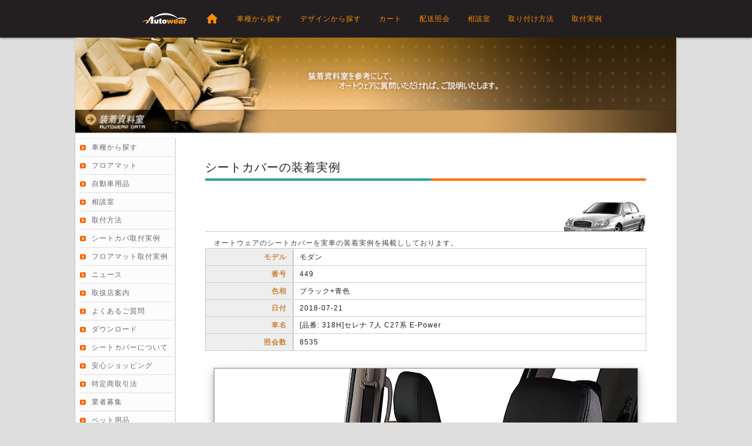

--- FILE ---
content_type: text/html; charset=utf-8
request_url: https://www.autowear.jp/gallery/seatcover/details/449
body_size: 15288
content:
<!DOCTYPE html>
<html lang="ja">
<head>

<script>
    (function (w, d, s, l, i) {
        w[l] = w[l] || []; w[l].push({
            'gtm.start':
                new Date().getTime(), event: 'gtm.js'
        }); var f = d.getElementsByTagName(s)[0],
            j = d.createElement(s), dl = l != 'dataLayer' ? '&l=' + l : ''; j.async = true; j.src =
                'https://www.googletagmanager.com/gtm.js?id=' + i + dl; f.parentNode.insertBefore(j, f);
    })(window, document, 'script', 'dataLayer', 'GTM-KBPRMXB');
</script>
<script async src="https://s.yimg.jp/images/listing/tool/cv/ytag.js"></script>
<script>
    window.yjDataLayer = window.yjDataLayer || [];
    function ytag() { yjDataLayer.push(arguments); }
    ytag({ "type": "ycl_cookie" });
</script>

<meta charset="utf-8" />
<meta http-equiv="X-UA-Compatible" content="IE=edge">
<meta name="viewport" content="width=device-width, initial-scale=1.0">
<title>オートウェアのシートカバーの装着実例 | セレナ 7人 C27系 E-Power、モダン、ブラック+青色</title>
<meta name="keywords" content="シートカバー、装着実例、取付実例、オートウェア、セレナ 7人 C27系 E-Power、モダン、ブラック+青色">
<meta name="description" content="オートウェアのシートカバーを実車の装着実例を掲載ししております。セレナ 7人 C27系 E-Power、モダン、ブラック+青色">
<link href="https://fonts.googleapis.com/icon?family=Material+Icons&display=swap" rel="stylesheet">
<link href="/Content/materialize.min.css" rel="stylesheet" />
<link href="/Content/layout.css?v=25.10" rel="stylesheet" />
<link rel="apple-touch-icon" href="/images/sns/favicon-192.png">

<meta property="og:title" content="オートウェアのシートカバーの装着実例 | セレナ 7人 C27系 E-Power、モダン、ブラック+青色" />
<meta property="og:type" content="website" />
<meta property="og:url" content="https://www.autowear.jp/gallery/seatcover/details/449" />
<meta property="og:description" content="オートウェアのシートカバーを実車の装着実例を掲載ししております。セレナ 7人 C27系 E-Power、モダン、ブラック+青色" />



</head>
<body>
<noscript>
<iframe src="https://www.googletagmanager.com/ns.html?id=GTM-KBPRMXB" height="0" width="0" style="display:none;visibility:hidden"></iframe>
</noscript>
<header>
    <nav>
        <div class="nav-wrapper logo-bgcolor">
            <div class="navbar-1024">
                <a href="/" class="brand-logo"><img id="logo-top" src="/images/logo_black_20.jpg" width="80" height="20" alt="オートウェア ブランド マーク"></a>
                <a href="#" data-target="mobile-demo" class="sidenav-trigger"><i class="material-icons">menu</i></a>
                <ul class="hide-on-med-and-down right">
                    <li><a href="/"><i class="small material-icons">home</i></a></li>
                    <li><a href="/car/">車種から探す</a></li>
                    <li><a href="/product/">デザインから探す</a></li>
                    <li><a href="/shoppingcart/">カート</a></li>
                    <li><a href="/tracking/">配送照会</a></li>
                    <li><a href="/board/">相談室</a></li>
                    <li><a href="/install/seatcover/">取り付け方法</a></li>
                    <li><a href="/gallery/seatcover/">取付実例</a></li>
                </ul>
            </div>
        </div>
    </nav>
    <ul class="sidenav logo-bgcolor" id="mobile-demo">
        <li><a href="/"><i class="small orange-text text-darken-1 material-icons">home</i></a></li>
        <li><a href="/car/">車種から探す</a></li>
        <li><a href="/product/">デザインから探す</a></li>
        <li><a href="/board/">相談室</a></li>
        <li><a href="/install/seatcover/">取り付け方法</a></li>
        <li><a href="/gallery/seatcover/">シートカバー取付実例</a></li>
        <li><a href="/gallery/floormats/">フロアマット取付実例</a></li>
        <li><a href="/news/">ニュース</a></li>
        <li><a href="/kiji/">生地購入</a></li>
        <li><a href="/shoppingcart/">カート</a></li>
        <li><a href="/tracking/">配送照会</a></li>
    </ul>
</header>
<main>


<div class="sub-top gall-top"></div>
<div id="subframe">
<section>

<ol class="trimcrumb hide-on-large-only">
    <li><i class="tiny material-icons">home</i></li>
    <li>gallery</li>
    <li>seatcover</li>
    <li></li>
</ol>

<article class="sub-article mobile-panel">

    <h5>シートカバーの装着実例</h5>
    <div class="row"><div class="progress amber darken-4"><div class="indeterminate"></div></div></div>
    <div class="h1-title-car"></div>
    <p class="h1-title-tip">オートウェアのシートカバーを実車の装着実例を掲載ししております。</p>

    <div class="gall-detail-table">

        <span class="gall-detail-title">モデル</span>
        <span class="gall-detail-conts">モダン</span>
        <span class="gall-detail-title">番号</span>
        <span class="gall-detail-conts">449</span>

        <span class="gall-detail-title">色相</span>
        <span class="gall-detail-conts">ブラック+青色</span>
        <span class="gall-detail-title">日付</span>
        <span class="gall-detail-conts">2018-07-21</span>

        <span class="gall-detail-title">車名</span>
        <span class="gall-detail-conts">[品番: 318H]セレナ 7人 C27系 E-Power</span>
        <span class="gall-detail-title">照会数</span>
        <span class="gall-detail-conts">8535</span>

    </div>

    <div class="gallcontent">


        <figure>
            <img src="/images/gallery/318H/Serena_318H_449_01.JPG" alt="シートカバーの取付実例,セレナ,Serena_318H_449_01.JPG" width="720" height="540" />
            <figcaption></figcaption>
        </figure>
        <figure>
            <img src="/images/gallery/318H/Serena_318H_449_02.JPG" alt="シートカバーの取付実例,セレナ,Serena_318H_449_02.JPG" width="720" height="540" />
            <figcaption></figcaption>
        </figure>
        <figure>
            <img src="/images/gallery/318H/Serena_318H_449_03.JPG" alt="シートカバーの取付実例,セレナ,Serena_318H_449_03.JPG" width="720" height="540" />
            <figcaption></figcaption>
        </figure>
        <figure>
            <img src="/images/gallery/318H/Serena_318H_449_04.JPG" alt="シートカバーの取付実例,セレナ,Serena_318H_449_04.JPG" width="720" height="540" />
            <figcaption></figcaption>
        </figure>
        <figure>
            <img src="/images/gallery/318H/Serena_318H_449_05.JPG" alt="シートカバーの取付実例,セレナ,Serena_318H_449_05.JPG" width="720" height="540" />
            <figcaption></figcaption>
        </figure>
        <figure>
            <img src="/images/gallery/318H/Serena_318H_449_06.JPG" alt="シートカバーの取付実例,セレナ,Serena_318H_449_06.JPG" width="720" height="540" />
            <figcaption></figcaption>
        </figure>
        <figure>
            <img src="/images/gallery/318H/Serena_318H_449_07.JPG" alt="シートカバーの取付実例,セレナ,Serena_318H_449_07.JPG" width="720" height="540" />
            <figcaption></figcaption>
        </figure>
        <figure>
            <img src="/images/gallery/318H/Serena_318H_449_08.JPG" alt="シートカバーの取付実例,セレナ,Serena_318H_449_08.JPG" width="720" height="540" />
            <figcaption></figcaption>
        </figure>
        <figure>
            <img src="/images/gallery/318H/Serena_318H_449_09.JPG" alt="シートカバーの取付実例,セレナ,Serena_318H_449_09.JPG" width="720" height="540" />
            <figcaption></figcaption>
        </figure>
        <figure>
            <img src="/images/gallery/318H/Serena_318H_449_10.JPG" alt="シートカバーの取付実例,セレナ,Serena_318H_449_10.JPG" width="720" height="540" />
            <figcaption></figcaption>
        </figure>
        <figure>
            <img src="/images/gallery/318H/Serena_318H_449_11.JPG" alt="シートカバーの取付実例,セレナ,Serena_318H_449_11.JPG" width="720" height="540" />
            <figcaption></figcaption>
        </figure>
        <figure>
            <img src="/images/gallery/318H/Serena_318H_449_12.JPG" alt="シートカバーの取付実例,セレナ,Serena_318H_449_12.JPG" width="720" height="540" />
            <figcaption></figcaption>
        </figure>
        <figure>
            <img src="/images/gallery/318H/Serena_318H_449_13.JPG" alt="シートカバーの取付実例,セレナ,Serena_318H_449_13.JPG" width="720" height="540" />
            <figcaption></figcaption>
        </figure>
        <figure>
            <img src="/images/gallery/318H/Serena_318H_449_14.JPG" alt="シートカバーの取付実例,セレナ,Serena_318H_449_14.JPG" width="720" height="540" />
            <figcaption></figcaption>
        </figure>
        <figure>
            <img src="/images/gallery/318H/Serena_318H_449_15.JPG" alt="シートカバーの取付実例,セレナ,Serena_318H_449_15.JPG" width="720" height="540" />
            <figcaption></figcaption>
        </figure>
        <figure>
            <img src="/images/gallery/318H/Serena_318H_449_16.JPG" alt="シートカバーの取付実例,セレナ,Serena_318H_449_16.JPG" width="720" height="540" />
            <figcaption></figcaption>
        </figure>
        <figure>
            <img src="/images/gallery/318H/Serena_318H_449_17.JPG" alt="シートカバーの取付実例,セレナ,Serena_318H_449_17.JPG" width="720" height="540" />
            <figcaption></figcaption>
        </figure>
        <figure>
            <img src="/images/gallery/318H/Serena_318H_449_18.JPG" alt="シートカバーの取付実例,セレナ,Serena_318H_449_18.JPG" width="720" height="540" />
            <figcaption></figcaption>
        </figure>
        <figure>
            <img src="/images/gallery/318H/Serena_318H_449_19.JPG" alt="シートカバーの取付実例,セレナ,Serena_318H_449_19.JPG" width="720" height="540" />
            <figcaption></figcaption>
        </figure>
        <figure>
            <img src="/images/gallery/318H/Serena_318H_449_20.JPG" alt="シートカバーの取付実例,セレナ,Serena_318H_449_20.JPG" width="720" height="540" />
            <figcaption></figcaption>
        </figure>
        <figure>
            <img src="/images/gallery/318H/Serena_318H_449_21.JPG" alt="シートカバーの取付実例,セレナ,Serena_318H_449_21.JPG" width="720" height="540" />
            <figcaption></figcaption>
        </figure>
        <figure>
            <img src="/images/gallery/318H/Serena_318H_449_22.JPG" alt="シートカバーの取付実例,セレナ,Serena_318H_449_22.JPG" width="720" height="540" />
            <figcaption></figcaption>
        </figure>
        <figure>
            <img src="/images/gallery/318H/Serena_318H_449_23.JPG" alt="シートカバーの取付実例,セレナ,Serena_318H_449_23.JPG" width="720" height="540" />
            <figcaption></figcaption>
        </figure>
        <figure>
            <img src="/images/gallery/318H/Serena_318H_449_24.JPG" alt="シートカバーの取付実例,セレナ,Serena_318H_449_24.JPG" width="720" height="540" />
            <figcaption></figcaption>
        </figure>


    </div>

    <div class="gall-linktomodel"><a href="/seatcover/serena/318H/modern">掲載の商品の詳細は、こちらへ</a></div>

    <div class="btn-space">
        <a href="/gallery/seatcover/" class="btn yellow darken-4 white-text waves-effect waves-light "><i class="material-icons left">apps</i>目次</a>
        <a href="javascript:history.back()" class="btn yellow darken-4 white-text waves-effect waves-light"><i class="material-icons right">reply</i>戻る</a>
    </div>

</article>
</section>
<aside>

<ul id="submenu">
    <li><a href="/car/">車種から探す</a></li>
    <li><a href="/floormats/">フロアマット</a></li>
    <li><a href="/accessory/">自動車用品</a></li>
    <li><a href="/board/">相談室</a></li>
    <li><a href="/install/seatcover/">取付方法</a></li>
    <li><a href="/gallery/seatcover/">シートカバ取付実例</a></li>
    <li><a href="/gallery/floormats/">フロアマット取付実例</a></li>
    <li><a href="/news/">ニュース</a></li>
    <li><a href="/offline/">取扱店案内</a></li>
    <li><a href="/faq/">よくあるご質問</a></li>
    <li><a href="/download/">ダウンロード</a></li>
    <li><a href="/about/seatcover/">シートカバーについて</a></li>
    <li><a href="/safeshopping/">安心ショッピング</a></li>
    <li><a href="/tokutei/">特定商取引法</a></li>
    <li><a href="http://b2b.autowear.jp" target="_blank" rel="noopener">業者募集</a></li>
    <li><a href="/mummur/">ペット用品</a></li>
</ul>

</aside>
</div>

</main>
<footer>
    <address>
        〒264-0028<br>
        千葉県千葉市若葉区桜木７－５－３<br />
        <div class="autowear">(株) オートウェア</div>
    </address>
    <div class="footer-tel">
        <div class="f-tel"><a href="tel:0432357126">T.043-235-7126</a></div>
        <div class="f-tel"><a href="mailto:seatsale@autowear.jp">seatsale@autowear.jp</a></div>
    </div>
    <div class="footer-bank">
        <div class="f-bank">みずほ銀行 千葉支店 普通:1521145</div>
        <div class="f-bank">ゆうちょ銀行 店番:038 普通:6517515</div>
    </div>
    <div class="footer-sns">
        <a href="https://www.facebook.com/オートウェア-1223636514481014/" target="_blank" rel="noopener"><img src="/images/SNS/sns-facebook-48.png"  width="48" height="48" alt="フェースブック"></a>
        <a href="https://www.instagram.com/autowear_official" target="_blank" rel="noopener"><img src="/images/SNS/sns-instagram-48.png"  width="48" height="48" alt="インスタグラム"></a>
        <a href="https://twitter.com/autowearjp" target="_blank" rel="noopener"><img src="/images/SNS/sns-twitter-48.png"  width="48" height="48" alt="ツイッター"></a>
        <a href="https://www.youtube.com/user/autowearjp" target="_blank" rel="noopener"><img src="/images/SNS/sns-youtube-48.png"  width="48" height="48" alt="ユーチューブ"></a>
    </div>
    <div class="footer-copyright">Copyright &copy; 2023  AutoWear. All Rights Reserved.</div>
</footer>
<script src="https://code.jquery.com/jquery-3.6.0.min.js" integrity="sha256-/xUj+3OJU5yExlq6GSYGSHk7tPXikynS7ogEvDej/m4=" crossorigin="anonymous"></script>
<script src="/Scripts/jquery.validate.min.js"></script>
<script src="/Scripts/jquery.validate.unobtrusive.min.js"></script>
<script src="/Scripts/materialize.min.js"></script>

<script type="text/javascript">
$(document).ready(function () {
    $('.sidenav').sidenav();
    
});


</script>
</body>
</html>


--- FILE ---
content_type: text/css
request_url: https://www.autowear.jp/Content/layout.css?v=25.10
body_size: 116901
content:

* {
    margin:  0;
    padding: 0;
    -webkit-box-sizing: border-box;
       -moz-box-sizing: border-box;
            box-sizing: border-box;
}

html, body {
    width: 100%;
    height: 100%;
    font-size: 15px;
    letter-spacing: 1px;
}

body {
    display: flex;
    flex-direction: column;
    align-items: stretch;
    min-height: 100%;
    background-color: #DEDEDE;
}

main {
    flex-grow: 1;
    background-color: #fff;
}

footer {
    background-color: #212121;
    color: #eee; /*#6d6b6b;*/
    padding-top: 20px;
    display: flex;
    flex-direction: column;
}

header, main, footer {
    flex-shrink: 0;
}


/**************************************/
@media all and (min-width: 1026px) {
    main, footer {
        width: 1026px;
        border-left: solid #CCC 1px;
        border-right: solid #CCC 1px;
        margin: 0 auto;
    }
}
/*************************************/
@media all and (min-width: 1024px) {

    html, body {
        font-size: 12px;
    }

    .container {
        max-width: 980px;
    }

    footer {
        flex-direction: row;
        flex-wrap: wrap;
        justify-content: space-between;
    }
}
/*************************************/

a {
    overflow: hidden;
    word-break: break-all;
}

p {
    line-height: 150%;
}

.data-none {
    text-align: center;
    margin-top: 100px;
}

.data-none h2 {
    margin-bottom: 50px;
}

.etc,
.etc a:link,
.etc a:visited {
    color: #000000;
}

.bg_lgray {
    background-color: #eee;
}

.txt-red {
    color: #b50000;
}

.txt-blue {
    color:blue;
}

.txt-gray {
    color: #999;
}


.divide-line-up {
    width: 95%;
    height: 70px;
    margin: 60px auto;
    border-bottom: solid 1px #e7e7e7;
    background: #f7f7f7;
    background: radial-gradient(ellipse farthest-corner at bottom center, #f7f7f7 0%, #ffffff 80%);
    background: -webkit-radial-gradient(ellipse farthest-corner at bottom center, #f7f7f7 0%, #ffffff 80%);
    background: -moz-radial-gradient(ellipse farthest-corner at bottom center, #f7f7f7 0%, #ffffff 80%);
}

.divide-line-down {
    width: 95%;
    height: 70px;
    margin: 60px auto;
    border-top: solid 1px #e7e7e7;
    background: #f7f7f7;
    background: radial-gradient(ellipse farthest-corner at top center, #f7f7f7 0%, #ffffff 80%);
    background: -webkit-radial-gradient(ellipse farthest-corner at top center, #f7f7f7 0%, #ffffff 80%);
    background: -moz-radial-gradient(ellipse farthest-corner at top center, #f7f7f7 0%, #ffffff 80%);
}

/******* MaterializeCSS OverRide **** #fb8c00;****************/

    .logo-bgcolor {
        background-color: #231F20;
    }

        .logo-bgcolor a:link,
        .logo-bgcolor a:visited {
            color: #fb8c00;
        }

    .sidenav li {
        border-bottom: 1px solid #111;
    }

    .carousel .carousel-item {
        background-color: white;
    }

    .caro-img {
        max-width: 100%;
        height: auto;
    }

.carousel.carousel-slider .carousel-item {
    min-height:300px;
}

.form-group {
    margin-bottom: 15px;
}

    tr {
        border-bottom: none;
    }

    td {
        padding: 1px;
    }

    .divider-15px {
        height: 1px;
        overflow: hidden;
        background-color: #e0e0e0;
        margin-top: 15px;
        margin-bottom: 15px;
    }

    .bbs-create-td textarea {
        height: auto;
    }

    .material-icons {
        font-family: 'Material Icons';
        font-weight: normal;
        font-style: normal;
        font-size: 24px;
        line-height: 1;
        letter-spacing: normal;
        text-transform: none;
        display: inline-block;
        white-space: nowrap;
        word-wrap: normal;
        direction: ltr;
        -moz-font-feature-settings: 'liga';
        -moz-osx-font-smoothing: grayscale;
    }

    .middle-indicator {
        position: absolute;
        top: 50%;
    }

    .middle-indicator-text {
        font-size: 4.2rem;
    }

    a.middle-indicator-text {
        color: orangered !important;
    }


    /***********************;**********/
    @media all and (min-width: 1024px) {
        #logo-top {
            margin-right: 70px;
        }

        .navbar-1024 {
            width: 800px;
            margin: 0 auto;
        }
    }

/* 
.video-container {
    position: relative;
    padding-bottom: 56.25%; // 16:9
    padding-top: 30px;
    height: 0;
    overflow: hidden;
    background-color:aqua;
}
*/

.video-container iframe,
.video-container object,
.video-container embed {
    position: absolute;
    top: 0;
    left: 0;
    width: 100%;
    height: 100%;
}

.youtube-wrap {
    width: 90%;
    max-width: 90%;
    margin: 50px auto 0;
}



/********************************/
/*************************************************************************************************************************************/
/******** header *********************************************************************************************************************/
nav.nav-extended .nav-wrapper {
    min-height: 15px;
    height: auto;
}

    @media (max-width: 1023px) {

        .navbar-header {
            float: none;
        }

        .navbar-left, .navbar-right {
            float: none !important;
        }

        .navbar-toggle {
            display: block;
        }

        .navbar-collapse {
            border-top: 1px solid transparent;
            box-shadow: inset 0 1px 0 rgba(255,255,255,0.1);
        }

        .navbar-fixed-top {
            top: 0;
            border-width: 0 0 1px;
        }

        .navbar-collapse.collapse {
            display: none !important;
        }

        .navbar-nav {
            float: none !important;
            margin-top: 7.5px;
        }

            .navbar-nav > li {
                float: none;
            }

                .navbar-nav > li > a {
                    padding-top: 10px;
                    padding-bottom: 10px;
                }

        .collapse.in {
            display: block !important;
        }
    }
    /****** header end **********************************************************************************************************************************/
    /****** footer *************************************************************************************************************************************/
    .footer-tel, .footer-bank, .footer-sns, footer address {
        width: 80%;
        margin: 10px auto;
    }

    footer address {
        color: #eee;
    }

    .autowear {
        font-weight: bolder;
        color: #22c142;
    }

    .f-tel {
        color: #F36B21;
        font-size: 20px;
        border: 1px solid #F36B21;
        padding: 7px 10px;
        margin-bottom: 5px;
        text-decoration: none;
        width: 245px;
    }

        .f-tel a:link {
            color: #F36B21;
            text-decoration: none;
        }

        .f-tel a:visited {
            color: #F36B21;
            text-decoration: none;
        }

    .f-bank {
        line-height: 200%;
    }

    .footer-sns img {
        margin-right: 10px;
    }

    .footer-copyright {
        width: 100%;
        font-size: 11px;
        font-style: italic;
        text-align: center;
        line-height: 300%;
    }

    /************************************/
    @media all and ( max-width: 480px) {

        .footer-tel,
        .footer-bank,
        .footer-sns,
        footer address {
            width: 100%;
            padding: 0 20px;
        }
    }

    @media all and ( min-width: 1024px) {

        .footer-tel,
        .footer-bank,
        .footer-sns,
        footer address {
            width: 40%;
        }
    }
    /****** footer **********************************************************************************************************************************/


    /******* sub frame ******************************************************************************************************************************/

    @media all and (min-width: 1024px) {
        /*
        article {
            padding-bottom: 80px;
        }
        */
        .sub-article {
            margin-top: 40px;
            padding: 0 50px;
        }
    }
    /***********************************************************/

    #submenu {
        margin: 0;
        padding: 0;
        padding: 0 2px;
        background: #fcfcfc;
        border: 1px solid #f0f0f0;
    }

        #submenu li a {
            list-style: none;
            background-image: url(/images/ic_orange02.gif);
            background-repeat: no-repeat;
            background-position: left center;
            padding-left: 20px;
            margin-left: 10px;
            border-bottom: 1px solid #ddd;
            line-height: 52px;
            color: #666;
            font-size: 16px;
            display: block;
            text-decoration: none;
        }

        #submenu li:last-child a {
            border-bottom: 0;
        }

        #submenu li a:hover {
            color: #ff173c;
        }

    /**********************************/
    @media all and (min-width: 1024px) {
        #submenu li a {
            font-size: 12px;
            line-height: 30px;
            margin-left: 5px;
        }

        #card-sidememu #submenu li a {
            border: 1px solid #ccc;
            padding-left: 20px;
            padding-top: 10px;
            margin: 5px;
            width: 300px;
            height: 50px;
            font-size: 20px;
            background-image: none;
            vertical-align:central;
        }

        #card-sidememu #submenu {
            display: flex;
            flex-wrap: wrap;
            padding:30px;
        }
    }

    /***********************************************************/
    /***********************************************************/

    .trimcrumb:before {
        content: "";
        display: block;
        clear: both;
    }

.trimcrumb {
    padding: 8px 30px;
    list-style: none;
    background-color: #424242;
    /* #F36B21 #fb8c00; #429aaa; */
    color: white;
}

        .trimcrumb > li {
            display: inline-block;
            font-size: 15px;
        }

            .trimcrumb > li + li:before {
                padding: 0 5px;
                color: #cccccc;
                content: "/\00a0";
            }

.trimcrumb a:link, 
.trimcrumb a:visited {
    color: #fff;
}
    /***********************************************************/
    /***********************************************************/


    .sub-acc {
        text-align: center;
        margin-top: 20px;
        margin-bottom: 50px;
    }

    .sub-acc-item {
        padding: 5px;
    }

    .sale {
        background-color: #850202;
        color: white;
        padding: 10px;
        text-align: center;
        font-weight: bold;
    }

    /******* sub frame  *********************************************************************************************************************/
    /******* sub frame  *********************************************************************************************************************/
    @media all and (min-width: 1024px) {

        .sub-top {
            background-repeat: no-repeat;
            background-position: top left 0px;
            width: 1024px;
            margin-top: -1px;
        }

        #subframe {
            display: flex;
            flex-direction: row;
            height: 100%;
            padding-bottom: 80px;

        }

        #h-subframe {
            display: flex;
            flex-direction: row;
        }

        aside {
            order: 1;
            width: 170px;
        }

        section {
            order: 2;
            width: 852px; /* = 1024 - 170,  padding 50 X 2 = 752 */
            border-left: 1px solid #CCC;
        }
    }
    /********************************************/


/*********** main start ****************************/

.main-car-note {
    font-size: 15px;
    line-height: 200%;
}

.main-welcome-panel {
    background-color: rgb(240,240,240);
    text-align: center;
    margin: 0;
    padding: 20px 0;
}

    .main-welcome-panel h1 {
        font-size: 22px;
        font-weight: bold;
        line-height: 170%;
        margin: 0;
    }

@media (max-width: 415px) {
    .main-welcome-panel h1 {
        font-size: 15px
    }
}

@media (max-width: 330px) {
    .main-welcome-panel h1 {
        font-size: 13px
    }
}


.main-grey-panel {
    background-color: rgb(240,240,240);
    padding: 10px 5px 20px 5px;
}

.main-white-panel {
    background-color: #fff;
    padding: 10px 5px 20px 5px;
}

.main-grey-panel,
.main-white-panel {
    padding: 10px 5px;
}

.main-autowear p {
    padding: 40px 20px;
    font-size: 14px;
    line-height: 200%;
}

.main-autowear img {
    display: block;
    margin: 0 auto;
    max-width: 100%;
    height: auto;
    margin-bottom: 50px;
}

/**********************************/
@media ( min-width: 800px) {
    .main-grey-panel,
    .main-white-panel {
        padding: 20px 40px;
    }
}
/**********************************/






.model-h2 {
    font-weight: bolder;
    font-size: 28px;
    text-align: center;
    margin: 7px 0;
    line-height: 100%;
    width: 100%;
}

.main-model-ul,
.main-gall-ul {
    display: flex;
    flex-wrap: wrap;
    justify-content: space-around;
}

    .main-model-ul li {
        padding-bottom: 5px;
        margin: 10px 0 40px 0;
        list-style: none;
        text-align: center;
        cursor: pointer;
        width: 260px;
        border-radius: 10px;
        box-shadow: 0 4px 8px 0 rgba(0, 0, 0, 0.2), 0 6px 20px 0 rgba(0, 0, 0, 0.19);
    }

        .main-model-ul li a:link,
        .main-model-ul li a:visited {
            color: #000;
            text-decoration: none;
        }


    .main-gall-ul li figure,
    .main-model-ul li figure {
        margin: 0;
        padding: 0;
    }

    .main-model-ul li figure img {
        width: 100%;
        height: auto;
        margin-bottom: 10px;
        box-shadow: 0 4px 8px 0 rgba(0, 0, 0, 0.2), 0 6px 20px 0 rgba(0, 0, 0, 0.19);
        border-radius: 10px 10px 0 0;
    }

    .main-model-ul li:last-child {
        padding-bottom: 5px;
        margin: 10px 0 40px 0;
        list-style: none;
        text-align: center;
        cursor: pointer;
        width: 260px;
        border-radius: 10px;
        box-shadow: none;
    }

    .main-model-ul li:last-child figure img {
        width: 100%;
        height: auto;
        margin-bottom: 10px;
        box-shadow: none;
        border-radius: 10px;
    }

.main-model-name {
    font-size: 20px;
    font-weight: bold;
}

.main-model-price {
    font-size: 14px;
    margin: 3px 0;
}

.main-model-link {
    font-size: 14px;
}

.main-gall-ul li {
    text-align: center;
    background-color:#eee;
    border-radius: 5px;
    margin: 20px 0;
    width: 170px;
    padding: 7px 0 5px  0;
    border: 1px solid #ddd;
}

#carSerUl {
    width: 290px;
    margin: 20px auto;
    padding-left: 30px;
}

    #carSerUl li {
        font-size: 16px;
        line-height: 180%;
        font-weight: bold;
        text-align: left;
    }

        #carSerUl li a:link,
        #carSerUl li a:visited {
            color: black;
        }

.main-car-search {
    text-align: center;
    font-size: 16px;
    width: 290px;
    margin: 20px auto;
    border: 6px solid #fb8c00;
    border-radius: 20px;
    vertical-align: middle;
    padding: 2px 10px;
    display: flex;
    justify-content: center;
    align-items: center;
}

.sale-car-search {
    border: 6px solid #ff0000;
}

    .main-car-search input[type=text] {
        width: 240px;
        height: auto;
        line-height: normal;
        padding: 5px;
        border: none;
        border-radius: 0;
        outline-style: none;
        -webkit-appearance: none;
        -moz-appearance: none;
        text-align: center;
        appearance: none;
    }

        .main-car-search input[type=text] :focus {
            border: none;
            box-shadow: 0;
        }

.main-welcome-panel input[type=text] {
    background-color: rgb(240,240,240);
}

.car-grey-panel {
    background-color: #eee;
}

.car-top {
    display: flex;
    justify-content: center;
    align-items: center;
}

.car-text {
    display: flex;
    height: 25vh;
    width: 60vw;
    font-size: 4vh;
    justify-content: center;
    align-items: center;
    font-weight: bold;
    color: #555;
}


.car-emoji {
    display: flex;
    width: 40vw;
    height: 70%;
    max-height: 300px;
}

    @media (min-width: 350px) and (max-width: 500px) {
        .main-model-ul li {
            width: 80%;
        }

        .main-model-name {
            font-size: 17px;
        }
    }
    /*********** main end ****************************/
    /********* Text *****************************************#e0f2f1*************************************************************************************/
    .img-center {
    display:block;
    margin-left:auto;
    margin-right:auto;
}

.img-og-car {
    display: block;
    margin-left: auto;
    margin-right: auto;
    margin-bottom: 30px;
    max-width: 100%;
    height: auto;
}

.title-maker {
    font-size: 16px;
    font-weight: bold;
    text-shadow: 2px 2px 2px #a9a9a9;
}


.p-title {
    font-weight: bold;
    font-size: large;
    text-shadow: 2px 2px 2px #a9a9a9;
}

.p-msg {
    padding: 5px 15px;
    margin-top: 7px;
}

    .p-msg::before {
        content: "♣ ";
    }

.p-info {
    background-color: #eee;
    padding: 10px 15px;
    border-radius: 5px;
    display: inline-block;
    margin-top: 7px;
    border: 1px solid #ccc;
    font-weight:bold;
    line-height: 190%;
}




.p-title::before {
    content: "■ ";
}

.bold-text {
    font-weight: bold;
}

.pt-txt {
    margin: 0 auto 30px;
}

.pt-txt-h1 {
    font-size: 140%;
    padding-bottom: 10px;
    font-weight: bold;
    margin: 0;
}

.pt-txt-h2 {
    font-weight: bold;
    text-shadow: 2px 2px 2px #a9a9a9;
    font-size: 18px;
    /* calc(0.26vw + 11.08px); 12px at 360, 16px at 1920
            font-size: large;
        */
}

    .pt-txt-h2::before {
        content: "■ ";
    }

.s-txt {
    padding: 15px 0;
    margin-bottom: -50px;
}

    .s-txt p {
        padding: 10px;
        font-size: 120%;
        line-height: 190%;
    }

.txt-black-orange {
    background-color: #000000;
    color:#ff8C00;
    border-radius: 3px;
    padding:3px 8px;
    margin:0 3px;
    font-weight:bold;
}

.txt-black-green {
    background-color: #000000;
    color: #32CD32;
    border-radius: 3px;
    padding: 3px 8px;
    margin: 0 3px;
    font-weight: bold;
}

/* リンクボタン */
.ct-link-btn {
    margin: 30px auto;
    text-align: center;
}

.ct-link-btn a {
    background: #30458f;
    border-radius: 5px;
    box-sizing: border-box;
    color: #fff;
    display: inline-block;
    font-weight: bold;
    letter-spacing: 1px;
    margin: 0 auto 10px;
    padding: 15px 10px;
    text-decoration: none;
    width: 60%;
}

    .ct-link-btn a:link,
    .ct-link-btn a:visited {
        color: #fff;
    }

    .ct-link-btn a:hover {
        opacity: .7;
    }

@media screen and (max-width: 640px) {
    .ct-link-btn a {
        display: block;
        width: 100%;
    }
}

/* NAP表 */
.nap-box {
    box-sizing: border-box;
    margin: 30px auto;
}

    .nap-box h2 {
        border-bottom: 2px solid #30458f;
        font-size: 120%;
        font-weight: bold;
        margin: 0 auto 10px;
        padding: 0 0 5px;
    }

    .nap-box table {
        border: 1px solid #ddd;
        border-collapse: collapse;
        box-sizing: border-box;
        width: 100%;
    }

    .nap-box th {
        background: #f9f9f9;
        border: 1px solid #ddd;
        padding: 10px;
        vertical-align: middle;
        width: 20%;
    }

    .nap-box td {
        border: 1px solid #ddd;
        padding: 10px;
        vertical-align: middle;
        width: 80%;
    }

    .nap-box ul {
        margin: 0 auto !important;
        padding: 0 !important;
    }

    .nap-box li {
        list-style: none !important;
        margin: 0 auto !important;
        padding: 0 !important;
    }

@media screen and (max-width: 640px) {
    .nap-box th, .nap-box td {
        box-sizing: border-box;
        display: block;
        width: 100%;
    }
}


/********* Home *************************#cfede9;*****;************************************************************************************************/



/*********************************************************************************************************************************************/
@media all and (max-width: 1023px) {
    .mobile-panel {
            -webkit-box-shadow: 0 2px 2px 0 rgba(0, 0, 0, 0.14), 0 3px 1px -2px rgba(0, 0, 0, 0.12), 0 1px 5px 0 rgba(0, 0, 0, 0.2);
            box-shadow: 0 2px 2px 0 rgba(0, 0, 0, 0.14), 0 3px 1px -2px rgba(0, 0, 0, 0.12), 0 1px 5px 0 rgba(0, 0, 0, 0.2);
            border-radius: 4px;
            background-color: #fff;
            margin: 8px 4px;
            padding: 10px 7px 20px 7px;
        }


        .mobile-title {
            -webkit-box-shadow: 0 2px 2px 0 rgba(0, 0, 0, 0.14), 0 3px 1px -2px rgba(0, 0, 0, 0.12), 0 1px 5px 0 rgba(0, 0, 0, 0.2);
            box-shadow: 0 2px 2px 0 rgba(0, 0, 0, 0.14), 0 3px 1px -2px rgba(0, 0, 0, 0.12), 0 1px 5px 0 rgba(0, 0, 0, 0.2);
            background-color: #fff;
            margin-bottom: 3px;
            padding: 0;
        }

    .white-panel {
        background-color: #fff;
        padding: 10px 10px 20px 10px;
    }

    .divder-panel {
        background-color: #fafafa;
        -webkit-box-shadow: 0 2px 2px 0 rgba(0, 0, 0, 0.14), 0 3px 1px -2px rgba(0, 0, 0, 0.12), 0 1px 5px 0 rgba(0, 0, 0, 0.2);
        box-shadow: 0 2px 2px 0 rgba(0, 0, 0, 0.14), 0 3px 1px -2px rgba(0, 0, 0, 0.12), 0 1px 5px 0 rgba(0, 0, 0, 0.2);
        margin-bottom: 10px;
        padding: 10px 5px;
    }
}
    /***********************************/



    /* Materialize OverRide */
    .carList .collapsible-body {
        padding: 15px 5px;
    }

.carList h1 {
    font-size: 22px;
    font-weight: bold;
}

    .carList p {
        font-size: 14px;
    }

    .carTable {
        display: flex;
        flex-wrap: wrap;
        margin-bottom: 20px;
    }

        .carTable li {
            list-style-type: none;
            line-height: 180%;
            margin-right: 2px;
            margin-bottom: 2px;
        }

    /****************************************/
    @media all and ( max-width: 480px ) {
        .carTable li {
            width: 49%;
            margin-right: 1px;
            padding-bottom: 3px;
            letter-spacing: normal;
        }
    }
    /****************************************/
    @media (min-width: 481px ) and ( max-width: 1023px) {
        .carTable li {
            width: 32%;
        }
    }
    /****************************************/
    @media all and ( min-width: 1024px ) {
        .carTable li {
            width: 24%;
        }

        .model-flex {
            display: flex;
            flex-wrap: wrap;
        }
    }
    /****************************************/

    .carTable li a:link,
    .carTable li a:visited {
        color: #000000;
        text-decoration: none;
    }

    .carTable li a:hover {
        color: #006600;
        text-decoration: none;
    }

    .flex-space-between {
        display: flex;
        flex-wrap: wrap;
        justify-content: space-between;
        padding-left: 15px;
        padding-right: 20px;
    }

    .layout-card {
        margin: 50px 0;
        width: 100%;
    }

    /********* Home end ************************************************************************************************************************************/

    /************ step 2 ***********************************************************************************************************************************/
.carbox {
    display: flex;
    justify-content: center;
    flex-wrap: wrap;
    padding-top: 15px ;
}

.carbox-imag {
    min-width: 240px;
    vertical-align: middle;
    text-align: center;
    padding-left: 10px;
    padding-right: 10px;
    height: 110px;
    display: block;
}

.carbox-name {
    min-width: 220px;
    vertical-align: middle;
    padding-left: 0;
    font-size: 22px;
    text-shadow: 2px 2px 2px #a9a9a9;
    font-weight: bolder;
    height: 90px;
    display: block;
}

    .carbox-maker {
        font-size: 14px;
        font-weight: bolder;
        margin-bottom: 15px;
    }

        .carbox-maker:before {
            content: "■  ";
        }

    .trim-ul {
        list-style: none;
        /* margin-bottom: 150px; */
        margin-top: 20px;
    }

        .trim-ul > li:first-child {
            border-top: 1px solid #CCC;
        }

        .trim-ul > li:last-child {
            border-bottom: 1px solid #CCC;
        }

    .trim-li {
        border-bottom: 1px dashed #CCC;
        padding: 10px 0;
        display: flex;
        flex-wrap: wrap;
        -webkit-align-items: center;
        align-items: center;
    }

    .step2-img {
        text-align: left;
    }


/**********************************/
@media all and (max-width: 1023px) {
    .trim-li {
        border-bottom: none;
    }
}
/**********************************/

    .step3-trim-info td,
    .step2-info td {
        padding: 0 1px 0 0;
        border-bottom: hidden;
    }

        .step2-info td:first-child {
            width: 48px;
            color: #666;
            letter-spacing: 0;
            vertical-align: top;
        }

        .step2-info td:nth-child(2) {
            width: 10px;
            text-align: left;
            vertical-align: top;
        }

    .step2-btn {
        text-align: center;
    }

    .codeShare {
        font-weight:bold;
        color:#8e9310;
    }

    .prod-car-btn {
        font-size: 18px;
        padding: 15px 30px;
        background-color:#2d3862;
        color:white;
        font-weight:bold;
        border-radius: 3px;
        display:block;
        margin: 5px 30px;;
    }

        .prod-car-btn a:link,
        .prod-car-btn a:visited {
            color: white;
        }



    .trim-title {
        padding: 10px 5px 20px 5px;
    }

    /*********************************/

    @media all and (max-width: 1023px) {

        .step2-info td:first-child {
            font-size: 13px;
        }

        .step2-img,
        .step2-info {
            padding-left: 10px;
        }
    }
    /*********************************/

    @media all and (min-width: 1024px) {

        .trim-title {
            width: 950px;
            margin: 0 auto;
            padding-bottom: 60px;
        }

        .step2-img {
            width: 350px;
        }

        .step2-info {
            width: 400px;
        }

        .step2-btn {
            width: 190px;
            border-left: 1px dotted #CCC;
            padding: 25px 0;
        }
    }
    /*********************************/

    @media (min-width: 481px ) and ( max-width: 1023px) {
        .step2-img {
            width: 45%;
            margin-bottom: 20px;
        }

        .step2-info {
            width: 55%;
            margin-bottom: 20px;
        }

        .step2-btn {
            width: 100%;
            margin-bottom: 20px;
        }
    }
    /*********************************/

    @media all and ( max-width: 480px ) {

        .step2-img {
            width: 100%;
            margin-bottom: 20px;
        }

        .step2-info {
            width: 100%;
            margin-bottom: 20px;
        }

        .step2-btn {
            width: 100%;
            margin-bottom: 20px;
        }
    }
    /*********************************/
.trim-review-area {
    padding-top: 20px;
    padding-bottom: 50px;
    background-color: #fff;
}

.review-heading {
    text-align: center;
    font-size: 25px;
    font-weight: bold;
}

.review-ul {
    list-style: none;
    display: flex;
    flex-wrap: wrap;
    justify-content: space-evenly;
    padding: 0;
}

    .review-ul li {
        border-radius: 20px;
        background: rgb(240,240,240);
        height: 250px;
        width: 350px;
        margin: 15px 10px 10px 10px;
        padding: 0 20px 0px 20px;
        box-shadow: 0 10px 8px rgba(0, 0, 0, 0.1);
    }


.review-top-context {
    display: flex;
    justify-content: space-between;
    padding: 15px 0 0 0;
}

.review-car-name {
    font-size: 15px;
    font-weight: bold;
    text-align: left;
    width: 200px;
}


.review-date {
    color: #6E6E6E;
    text-align: right;
    font-size: 14px;
}

.review-like {
    font-size: 18px;
    font-weight: bold;
}

.review-content-text {
    font-size: 14px;
    overflow: scroll;
    height: 130px;
    -ms-overflow-style: none; /* IE and Edge */
    scrollbar-width: none; /* Firefox */
}

    .review-content-text::-webkit-scrollbar {
        display: none;
    }


.review-writer {
    font-weight: bold;
    color: #6E6E6E;
}

.icon-star {
    color: orange;
    font-size: 20px;
    line-height: 10px;
}

.icon-thumb {
    margin: 0 0.125em;
    font-size: 18px;
    color: black;
    vertical-align: baseline;
    display: inline-flex
}

 @media only screen and (max-width:350px) {

    .review-ul li {
        border-radius: 20px;
        background: rgb(240,240,240);
        height: 250px;
        width: 300px;
        padding: 0 20px 0px 20px;
        box-shadow: 0 10px 8px rgba(0, 0, 0, 0.1);
    }

    .review-car-name {
        font-size: 15px;
        font-weight: bold;
        text-align: left;
        width: 150px;
    }
}

    /************ step 2 ********************************************************************************************/
    /************ step 3 ********************************************************************************************/
    .step3-trim-bg {
        background-color: #fff;
    }

    .step3-trim {
        display: flex;
        flex-wrap: wrap;
        flex-direction: column;
    }

    .step3-trim-info td:first-child {
        width: 52px;
        color: #666;
        letter-spacing: 0;
        vertical-align: top;
    }

    .step3-trim-info td:nth-child(2) {
        width: 10px;
        text-align: left;
        vertical-align: top;
    }

    .step3-trim-img {
        padding: 10px;
        background-color: #FFF;
        border: 1px solid #CCC;
        border-radius: 5px 0 0 5px;
        border-right: none;
    }

    .step3-trim-info {
        padding: 10px;
        background-color: #EEE;
        border: 1px solid #CCC;
        border-top: 17px solid #03348B;
        border-radius: 0 5px 5px 0;
        border-left: none;
    }

    .step3-model-ul {
        margin-top: 20px;
    }

    .step3-model-li {
        list-style: none;
        min-height: 127px;
        padding: 20px 0;
        border-bottom: 1px solid #ccc;
        display: flex;
        flex-wrap: wrap;
        -webkit-align-items: center;
        align-items: center;
    }

    /*
    .step3-model-li div {
        margin-right: 5px;
    } */

    .step3-model-ul > li:first-child {
        border-top: 1px solid #CCC;
    }

    .model-name,
    .model-imag,
    .model-spec,
    .model-btn {
        width: 100%;
        text-align: center;
        margin-bottom: 20px;
    }

    .model-color {
        text-align: center;
        width: 100%;
        margin: 0 auto;
        margin-bottom: 20px;
    }

table.model-color-tb {
    margin: 10px auto;
    display: inline;

}

    table.model-color-tb td {
        padding: 3px  0;
        border-bottom: 1px dotted #ccc;     
    }

        table.model-color-tb td:nth-child(1) {
            vertical-align:top;
        }

        table.model-color-tb td:nth-child(2) {
            padding-left: 10px;
            font-weight: bold;
            width: 100px;
        }
        .sale-off {
            background-color:black;
            color:white;
            font-weight:normal;
            padding: 2px;
        }

        /***********************/
        .step3--ul-h3 {
            /* border-bottom: 6px solid #333; 
        padding-bottom: 5px; */
        }

    .step3-gall-h4:before {
        content: "■ ";
    }

    .step3-gall-ul {
        display: flex;
        flex-wrap: wrap;
    }

        .step3-gall-ul li {
            padding: 5px;
            margin: 10px 0 10px 10px;
            min-width: 150px;
            list-style: none;
            text-align: center;
            border: 1px solid #999;
            border-radius: 5px;
            box-shadow: 2px 2px 5px #999;
            background-color: #F5F5F5;
            cursor: pointer;
        }


            .step3-gall-ul li figure {
                margin: 0;
            }

                .step3-gall-ul li figure img {
                    margin: 0 0 10px 0;
                }

                .step3-gall-ul li figure .gall-figure-model,
                .step3-gall-ul li figure .gall-figure-color {
                    width: 150px;
                }

.step2-car-ul {
    display: flex;
    flex-wrap: wrap;
}

    .step2-car-ul li {
        padding: 5px;
        margin: 10px 0 10px 10px;
        min-width: 150px;
        list-style: none;
        text-align: center;
        border: 1px solid #999;
        border-radius: 5px;
        box-shadow: 2px 2px 5px #999;
        background-color: #F5F5F5;
    }


        .step2-car-ul li figure {
            margin: 0;
        }

            .step2-car-ul li figure img {
                margin: 0 0 10px 0;
            }

.car-figure-model {
    font-weight:bold;
    font-size: 16px;
}

.car-figure-price {
    font-weight: bold;
    font-size: 14px;
    color: #8a2121;
}

    /******* Media Query *****************************************************************************/
    @media all and ( min-width: 481px ) {
        .step3-trim-box {
            display: inline-block;
            background-color: #FFF;
            padding: 5px;
            border-radius: 5px;
            -moz-box-shadow: -3px 0 3px 3px #EEE;
            -webkit-box-shadow: -3px 0 3px 3px #EEE;
            box-shadow: 1px 3px 8px #333;
            margin: 5px 10px 10px 5px;
        }

        .step3-trim {
            min-width: 300px;
            width: auto;
            flex-direction: row;
        }

        .step3-trim-img {
            min-width: 100px;
        }

        .step3-trim-info {
            min-width: 200px;
        }
    }
    /************************************************/
    @media all and ( max-width: 480px ) {

        .step3-trim {
            padding: 10px 5px;
            border: 1px solid #CCC;
            border-radius: 5px;
            width: 100%;
            -moz-box-shadow: -3px 0 3px 3px #EEE;
            -webkit-box-shadow: -3px 0 3px 3px #EEE;
            box-shadow: 1px 3px 8px #333;
        }

        .step3-trim-img {
            background-color: #FFF;
            border-bottom: none;
            margin: 0;
            border-right: 1px solid #CCC;
        }

        .step3-trim-info {
            background-color: #EEE;
            margin: 0;
            border-top: none;
            border-left: 1px solid #CCC;
        }

        .step3-model {
            padding: 0 15px;
        }

        /*
        table.model-color-tb {
            margin-left: 10px;
        }
            */

        .step3-model,
        .step3-gall {
            padding: 5px 5px 50px 5px;
        }

        .step3-model-ul {
            padding-bottom: 3px;
        }

        /*
        .step3-model-li {
            padding-top: 25px;
            background-color: #fff;
            border: 1px solid #ddd;
            border-radius: 5px;
            margin-bottom: 7px;
        }
        */
    }

    /***************************************************/
    @media (min-width: 850px ) and ( max-width: 1023px) {
        .step3-model-li {
            padding-right: 2px;
        }

        .model-imag {
            width: 24%;
            margin-right: 3px;
        }

        .model-spec {
            width: 34%;
            padding: 0 5px;
        }

        .model-color {
            width: 40%;
        }

        .model-btn {
            width: 97%;
            margin: 20px 0;
        }
    }
    /*****************************/
    @media (min-width: 1024px) {

        .step3-trim-bg {
            padding-top: 10px;
            padding-left: 25px;
            background-image: url('/images/top/mvc-step3-top.jpg'); /* url(/images/bg.gif);*/
            background-repeat: no-repeat;
            background-size: 1024px;
            height: auto; /*171px;*/
            border-bottom: 1px dashed #DDD;
        }


        .step3-model {
            margin-top: 30px;
            margin-bottom: 40px;
        }

        .step3-model,
        .step3-gall {
            padding: 0 40px 80px 40px; /* width=944px */
        }

        .model-name {
            width: 280px;
        }

        .model-imag {
            width: 170px;
        }

        .model-spec {
            width: 280px;
            padding-left: 20px;
        }

        .model-color {
            width: 340px;
        }

        .model-btn {
            width: 130px;
        }
    }
    /************ Step 3 End     **************************************************************************************************/
    /************ Seatcover Prodetail start ***************************************************************************************/
    #prod-photo {
        padding: 50px 0;
        text-align: center;
        min-height: 500px;
    }

    .prod-photo-img .carousel {
        margin: 0 auto;
        height: 225px;
    }

    .prod-photo-img .carousel-item img {
        max-height: 100%;
        width:auto;
    }



    #prod-color {
        padding: 20px 5px 50px 10px;
    }

    #prod-color select {
        width: auto;
    }


    #prod-info {
        padding: 50px 15px;
    }


    table.prod-size-tb td img,
    .prod-box img,
    #prod-info img {
        max-width: 100%;
        height: auto;
    }


    .prod-info-div {
        margin: 0;
        margin-bottom: 90px;
    }

    .prod-info-title-h2 {
        font-size: 24px;
        font-weight: bold;
        margin: 10px 0;
    }

.prod-info-div h2 {
    font-size: 35px;
    font-weight: bold;
    margin-left: 20px;
    padding-left: 8px;
    border-left: solid 10px #FF9100;
}

.prod-info-div h3 {
    font-size: 28px;
    font-weight: bold;
    letter-spacing: 0;
    margin: 20px 0 30px 20px;
    padding-left: 8px;
    border-left: solid 10px #FF9100;
}

.prod-info-div .h3-green {
    border-left: solid 10px #22c142;
}

.prod-info-div h4 {
    font-size: 35px;
    font-weight: bold;
    margin-left: 20px;
    padding-left: 8px;
    border-left: solid 10px #FF9100;
}

.prod-info-div h5 {
    font-size: 35px;
    font-weight: bold;
    margin-left: 20px;
    padding-left: 8px;
    border-left:solid 10px #FF9100;
}

.prod-info-div p {
    padding: 15px 15px 30px 15px;
    font-size: 17px;
    line-height: 180%;
    font-weight: bold;
}

.prod-info-div img {
    margin-bottom: 5px;
    border-radius: 5px;
    box-shadow: 0 4px 8px 0 rgba(0, 0, 0, 0.2), 0 6px 20px 0 rgba(0, 0, 0, 0.19);
}

.prod-info-div .img-border-none {
    margin-bottom: 5px;
    border: none;
    box-shadow: none;
}




    #prod-nogap {
        margin-bottom: 70px;
    }

#prod-nogap img {
    border:none;
    padding: 0;
    margin: 0 ;
}

.prod-desc-div {
    margin: 0;
    margin-bottom: 50px;
}

#prod-mats-ul {
    padding: 30px 50px;
}

.prod-info-ul {
    margin: 10px 25px 90px 25px;
    font-weight: bold;
    font-size: 15px;
}

.prod-info-ul li {
    margin-bottom: 20px;
}


.prod-model-design-head {
    margin-top: 10px;
    margin-bottom: 15px;
    font-size: 24px;
    font-weight: bold;
    border-bottom: rgb(251, 140, 0) 5px solid;
}

.prod-model-design {
    display: flex;
    flex-wrap: wrap;
    justify-content: space-around;
}

    .prod-model-design figure {
        text-align: center;
        font-weight: bold;
        margin:0 0 50px 0;
    }

    .prod-model-design figure img {
        border: none;
    }

    .border-none {
        border-style: none;
    }

    .prod-info-title {
        padding: 20px 0;
        min-height: 1px;
        background-color: darkcyan;
        color: white;
        text-align: center;
        margin-bottom: 50px;
    }

    .box-330 {
        padding-bottom: 30px;
    }
        .box-330 p {
            margin: 10px 0;
        }

    #prod-ex {
        display: block;
        width: 97%;
        text-align: center;
        margin: 50px auto;
    }

        #prod-ex figure {
            margin-bottom: 50px;
        }

            #prod-ex figure img {
                width: inherit;
                max-width: 100%;
                height: auto;
                border: 1px solid #888888;
                box-shadow: 0 4px 8px 0 rgba(0, 0, 0, 0.2), 0 6px 20px 0 rgba(0, 0, 0, 0.19);
                margin-bottom: 15px;
            }

    #prod-other {
        text-align: center;
    }

    .prod-other-li img {
        max-width: 150px;
    }

table.prod-price-tb {
    width: 100%;
    border-collapse: separate;
    border-spacing: 1px;
    font-size: 11pt;
}

        table.prod-price-tb th {
            width: 55px;
            padding: 3px;
            vertical-align: top;
            color: #333;
            font-weight: normal;
        }

        table.prod-price-tb td {
            padding: 3px;
            vertical-align: top;
            font-weight: bold;
        }

    table.prod-size-tb {
        width: 100%;
        border-collapse: separate;
        border-spacing: 1px;
        font-size: 11pt;
    }

table.prod-size-tb th {
    width: 55px;
    padding: 3px;
    vertical-align: top;
    color: #333;
    font-weight: normal;
}

        table.prod-size-tb td {
            padding: 3px;
            vertical-align: top;
            font-weight: bold;
        }


    table.prod-color-tb {
        width: 100%;
        border-collapse: separate;
        border-spacing: 1px;
        font-size: 11pt;
    }

table.prod-color-tb th {
    width: 55px;
    padding: 3px;
    vertical-align: top;
    color: #333;
    font-weight: normal;
}

        table.prod-color-tb td {
            padding: 3px;
            vertical-align: top;
            font-weight: bold;
        }


    table.color-select-tb {
        border-collapse: separate;
        border-spacing: 1px; 
        margin-bottom: 20px;
    }

        table.color-select-tb td {
            padding: 5px 1px;
            background-color: #eee;
            border-bottom: 1px solid #ccc;
        }

    .td-color label {
        font-weight:normal;
    }

    .color-select-tb .td-color {
        width: 50%;
    }

    .color-select-tb .td-info {
        width: 50%;
        color: #333;
    }

    table.color-select-tb label {
        color: black;
        font-weight: bold;
    }

    #prod-other h3 {
        font-weight: bold;
        border-bottom: 1px solid #ccc;
        padding-bottom: 10px;
        margin-top: 15px;
        margin-bottom: 25px;
        font-size: 20px;
    }

.color-select-ul {
    margin: 15px 30px;
    ;
}

    .color-select-ul li {
        padding: 5px 0;
        margin-bottom: 3px;
        border-bottom: 1px #808080 dotted;
    }

.li-color-name {
    font-weight: bold;
    font-size: 18px;
    color: #000;
}

.li-color-info {
    padding-top: 1px;
    padding-left: 35px;
    color: #666;
}

    .price-ex {
        text-decoration: line-through;
    }

    .price-sale {
        color: #b50000;
    }

    #prod-other {
        text-align: center;
    }

#prod-others {
    padding: 10px;
}

/*********************************/
@media ( min-width: 1024px) {
    #prod-others {
        padding: 10px 50px;
    }
}
/*********************************/

.prod-others-ul {
    display: flex;
    flex-wrap: wrap;
}

.prod-others-li {
    width: 160px;
    margin: 5px;
    text-align: center;
    padding: 5px;

}

.p-h5 {
    font-size: 18px;
    font-weight: bold;
    padding: 5px 0;
}

        #prod-other img {
            width: 100%;
            height: auto;
            margin-bottom: 10px;
        }

.prod-other-li {
    list-style: none;
    padding: 20px 10px;
    border-bottom: 1px solid #CCC;
    font-weight: bold;
    font-size: 14px;
}


    #myCarousel {
        margin: 20px auto;
        width: 340px;
    }



    .prod-photo-ul {
        margin: 50px auto 20px auto;
        width: 250px;
        display: flex;
        flex-wrap: wrap;
    }

        .prod-photo-ul li {
            list-style: none;
            width: 81px;
            height: 56px;
            padding: 3px;
            border: 1px solid #CCC;
            text-align:center;
            margin-right: -1px;
        }

.prod-photo-ul li img {
    height: 50px;
    width: auto;
    max-width: 75px;
}


.prod-photo-memo {
    margin: 20px auto;
    width: 250px;
}


    .only-design {
        margin: 50px 0;
        padding: 15px;
        background-color: #F48940;
        border-radius: 10px;
        border: 1px solid #B55A1D;
    }

        .only-design p {
            margin-bottom: 15px;
            font-size: 15px;
        }

    /* carwood */
table.type08 {
    border-collapse: collapse;
    text-align: left;
    line-height: 1.5;
    border-left: 1px solid #ccc;
    width: 95%;
    margin:30px auto;
}

.car-choose-box {
    text-align:center;
    padding: 25px 0;
}
/*********************************/
@media ( min-width: 400px) {
    table .type08 {
        width: 390px;
    }
}
/*********************************/

        table.type08 thead th {
            padding: 10px;
            font-weight: normal;
            border-top: 1px solid #ccc;
            border-right: 1px solid #ccc;
            border-bottom: 2px solid #c00;
            background: #dcdcd1;
        }

        table.type08 tbody th {
            width: 150px;
            padding: 10px;
            vertical-align: top;
            border-right: 1px solid #ccc;
            border-bottom: 1px solid #ccc;
            background: #ececec;
        }

        table.type08 td {
            padding: 10px;
            vertical-align: top;
            border-right: 1px solid #ccc;
            border-bottom: 1px solid #ccc;
        }

            table.type08 td:nth-child(1) {
                width:70px;
            }

            table.type08 td:nth-child(2) {
                width: 150px;
            }

            table.type08 td:nth-child(3) {
                width: 90px;
            }

            table.type05 {
                border-collapse: separate;
                border-spacing: 1px;
                text-align: left;
                line-height: 1.5;
                border-top: 1px solid #ccc;
                margin: 30px 10px 20px 20px;
                width: 300px;
            }

        table.type05 td {
            padding: 5px 25px 5px 10px;
            vertical-align: top;
            border-bottom: 1px solid #ccc;
            background: #ffffff;
        }



    /* nuburino */
    .material-info-title {
        padding: 40px 20px;
        min-height: 1px;
        background-color: #000;
        color: white;
        text-align: center;
        margin-top: 50px;
        margin-bottom: 100px;
    }

        .material-info-title p {
            padding: 15px;
            color: white;
            font-weight: bold;
        }

.sponge-info-title {
    padding: 40px 20px;
    background-color: #000;
    color: white;
    text-align: center;
    margin-top: 50px;
    margin-bottom: 100px;
}

    .sponge-info-title p {
        padding: 15px;
        color: white;
        font-weight: bold;
    }

    .explain-box {
        margin-top: 30px;
        background-color: #ddd;
        border-radius: 10px;
        padding: 25px 15px;
        overflow: hidden;
    }

        .explain-box img {
            float: left;
            margin: 20px 15px 20px 0;
        }

        .explain-box p {
            font-size: 0.95em;
        }



    .cast-box {
        margin-top: 30px;
        border-radius: 10px;
        border: 1px solid #26a93d;
        padding: 0;
        overflow: hidden;
    }


        .cast-box .half h5 {
            padding-top: 15px;
            text-align: center;
            font-weight: bold;
        }

        .cast-box img {
            border: none;
        }

        .cast-box .cast-txt {
            padding: 15px 5px 25px 10px;
        }

    .cale {
        background-color: #fff;
    }

    .cast {
        background-color: #ccffcc;
    }


    /*** Prod Media Query ***************/
/*
    @media (max-width: 720px) {
        #prod-info img {
            width: 100%;
        }
    }
*/

    @media (max-width: 820px) {
        .prod-box .img-line,
        #prod-info .img-line {
            width: 95%;
        }
    }

    @media (max-width: 1023px) {
        #prod-row1,
        #prod-row2 {
            background-color: #ddd;
            padding: 5px 7px;
        }

        #prod-photo,
        #prod-color,
        #prod-info,
        #prod-other {
            background-color: #fff;
            border: 1px solid #ddd;
            border-radius: 5px;
            margin-bottom: 7px;
        }

        .prod-box {
            background-color: #fff;
            border: 1px solid #ddd;
            border-radius: 5px;
            margin-bottom: 7px;
            padding: 15px 10px;
        }

    }

    @media (min-width: 1024px) {
        #prod-row1 {
            width: 920px;
            margin: 0 auto;
            padding-top: 20px;
        }

        #prod-photo,
        #prod-color,
        #prod-other,
        #prod-info,
        .prod-box {
            display: inline-block;
            vertical-align: top;
        }

        #prod-photo,
        #prod-color {
            width: 450px;
            padding: 0 15px 40px 15px;
        }

        #prod-photo {
            padding-top: 30px;
        }

        #prod-row2 {
            width: 100%;
            padding: 50px 50px 0 50px;
            margin-top: 50px;
            /* Permalink - use to edit and share this gradient: http://colorzilla.com/gradient-editor/#efefef+0,efefef+25&1+2,0+26 */
            background: -moz-linear-gradient(top, rgba(239,239,239,1) 0%, rgba(239,239,239,1) 2%, rgba(239,239,239,0.04) 25%, rgba(239,239,239,0) 26%); /* FF3.6-15 */
            background-image: url('file:///C:\Users\hamada\OneDrive\App\MVC5\AW_JP_MVC5\B2C\images\line.gif');
            background: -webkit-linear-gradient(top, rgba(239,239,239,1) 0%,rgba(239,239,239,1) 2%,rgba(239,239,239,0.04) 25%,rgba(239,239,239,0) 26%); /* Chrome10-25,Safari5.1-6 */
            background: linear-gradient(to bottom, rgba(239,239,239,1) 0%,rgba(239,239,239,1) 2%,rgba(239,239,239,0.04) 25%,rgba(239,239,239,0) 26%); /* W3C, IE10+, FF16+, Chrome26+, Opera12+, Safari7+ */
            filter: progid:DXImageTransform.Microsoft.gradient( startColorstr='#efefef', endColorstr='#00efefef',GradientType=0 ); /* IE6-9 */
        }

        #prod-row2-inner {
            width: 100%;
            background-color: white;
            border-radius: 10px;
            padding-top: 20px;
        }

        .prod-box,
        #prod-info {
            width: 750px;
            padding: 0 30px 80px 30px;
            border-right: 1px solid #DDD;
        }

        #prod-other {
            margin-left: 10px;
            width: 150px;
        }
    }


    @media (min-width: 700px) {

        .prod-model-design figure {
            margin-right: 30px;
        }

        .box-330 {
            width: 320px;
            margin-right: 10px;
            margin-bottom: 10px;
            display: inline-block;
        }

        .cast-box .half {
            float: left;
            width: 50%;
        }
    }

    /************ Prod End ********************************************************************************************************/
    /*********** Shopping cart start **********************************************************************************************/
    .cart-h3:before {
        content: "■ ";
    }

    .cart-ul {
        margin-bottom: 10px;
    }

        .cart-ul li {
            list-style-type: none;
            line-height: 150%;
            border-bottom: 1px dotted #CCC;
            padding: 20px 0;
            display: flex;
            flex-wrap: wrap;
            align-items: center;
        }

    .cart-imag,
    .cart-dele {
        text-align: center
    }

    .cart-prod {
        font-weight: bolder;
    }

    .cart-mony {
        font-size: large;
        font-weight: bolder;
    }

    .cart-quan,
    .cart-tax {
        font-size: small;
        color: #666;
    }

    .cart-evet {
        color: blue;
    }

    .cart-dele a:link,
    .cart-dele a:visited {
        color: darkgrey;
    }

    .cart-sum {
        font-weight: bolder;
        padding: 5px 20px;
        text-align: right;
        font-size: 18px;
    }

    .cart-btn {
        width: 70%;
        max-width: 400px;
    }


    .cart-empty {
        width: 230px;
        margin: 40px auto 25px auto;
    }

        .cart-empty figcaption {
            color: #0a4e97;
            font-size: 18px;
            font-weight: bolder;
            padding: 5px 0;
            text-align: center;
            width: 100%;
        }

    /*********** cart **********************************/
    @media all and ( max-width: 480px ) {

        .cart-imag,
        .cart-prod,
        .cart-boxs,
        .cart-dele {
            width: 97%;
            margin-bottom: 15px;
        }
    }

    @media (min-width: 481px ) and ( max-width: 1023px) {

        .cart-empty {
            margin: 15px auto 25px auto;
        }

        .cart-boxs {
            width: 70%;
            margin-top: 10px;
        }

        .cart-dele {
            width: 29%;
        }
    }
    /*********** cart ************************/
    @media (max-width: 1023px) {

        #cart-outer {
            padding: 5px 10px;
            /*   background-color: #FFF;
            border: 1px solid #CCC;
            border-radius: 5px;
            -moz-box-shadow: -3px 0 3px 3px #EEE;
            -webkit-box-shadow: -3px 0 3px 3px #EEE;
            box-shadow: 1px 3px 8px #333;
            margin: 5px 6px; */
        }
    }
    /********** cart ***********************/
    @media (min-width: 1024px) {

        .cart-top {
            background-image: url('/images/top/mvc-cart-top.jpg');
            background-size: 1024px;
            height: 132px;
        }

        #cart-outer {
            background-color: #FFF;
            width: 900px;
            margin: 0 auto;
            /*   padding: 20px 50px; */
        }

        .cart-imag {
            min-width: 72px;
            margin-right: 20px;
        }

        .cart-prod {
            width: 430px;
            margin-right: 10px;
        }

        .cart-boxs {
            width: 290px;
            margin-right: 10px;
        }

        .cart-dele {
            width: 50px;
        }

        .cart-quan,
        .cart-tax {
            font-size: 12px;
        }
    }
    /************ shopping cart end ***********************************************************************************************/
    /************** Tracking    ***************************************************************************************************************************************************************/
    .track-form {
        margin: 50px auto;
        width: 90%;
        text-align: center;
        padding: 15px 40px;
        background-color: #ddd;
    }

    .track-p {
        color: #A1A1A1;
        margin: 15px 0;
    }

    .track-errmsg {
        margin-top: 5px;
        color: #b50000;
    }

    .ic-pink {
        background-image: url('/images/ic_pink.gif');
        background-repeat: no-repeat;
        background-position-y: center;
        padding-left: 10px;
        text-align: left;
    }


    /*******************/

.track-title {
    padding: 40px 0;
    text-align: center;
    font-size: 16px;;
    font-weight: bold;
    text-shadow: 2px 2px 2px #a9a9a9;
}


    .track-ul {
        width: 100%;
        padding-left: 15px;
        padding-right: 15px;
        margin-bottom: 0;
    }

        .track-ul li {
            list-style-type: none;
            line-height: 150%;
            border-bottom: 1px dotted #CCC;
            padding-top: 10px;
            padding-bottom: 10px;
            align-items: center;
        }

    .track-h3 {
        width: 100%;
        color: #9370DB;
        font-size: 14px;
        font-weight: bold;
        background-image: url('http://www.autowear.jp/images/ic_pink01.gif');
        padding-left: 20px;
        background-repeat: no-repeat;
    }

    .track-th:before {
        content: " ■ ";
    }

    .track-imag {
        text-align: center;
    }

    .track-imag,
    .track-prod,
    .track-boxs {
        margin-bottom: 10px;
    }

    .prod-desc,
    .prod-evet {
        font-weight: bold;
    }

    .track-boxs {
        padding-left: 20px;
    }

    .track-boxs-th {
        text-align: right;
        padding-right: 10px;
        color: #666;
    }

        .track-boxs-th:after {
            content: ":";
        }

    .track-boxs-td {
        font-weight: bold;
    }

    .paygentForm {
        margin: 20px auto;
    }
    /********************************************************************/
    @media (max-width: 1023px) {

        .track-th {
            background-color: #eee;
        }

        .track-td {
            margin-bottom: 20px;
            line-height: 150%;
        }
    }

    /********************************************************************/
    @media (min-width: 1024px) {

        .track-form {
            width: 50%;
        }

        #tracking {
            width: 900px;
            margin: 0 auto;
            padding-bottom: 70px;
        }

        .track-top {
            background-image: url('/images/top/mvc-track-top.jpg');
            background-size: 1024px;
            height: 172px;
        }

        .bar3d20 {
            width: 100%;
            height: 20px;
            border-radius: 10px;
            border: 1px solid #DDD;
            margin-top: 5px;
            margin-bottom: 5px;
            background: rgb(255,255,255); /* Old browsers */
            background: -moz-linear-gradient(top, rgba(255,255,255,1) 0%, rgba(243,243,243,1) 50%, rgba(255,255,255,1) 100%); /* FF3.6-15 */
            background: -webkit-linear-gradient(top, rgba(255,255,255,1) 0%,rgba(243,243,243,1) 50%,rgba(255,255,255,1) 100%); /* Chrome10-25,Safari5.1-6 */
            background: linear-gradient(to bottom, rgba(255,255,255,1) 0%,rgba(243,243,243,1) 50%,rgba(255,255,255,1) 100%); /* W3C, IE10+, FF16+, Chrome26+, Opera12+, Safari7+ */
            filter: progid:DXImageTransform.Microsoft.gradient( startColorstr='#ffffff', endColorstr='#ffffff',GradientType=0 ); /* IE6-9 */
        }

        .track-category {
            display: flex;
            flex-wrap: wrap;
        }

        .track-ul li {
            display: flex;
            flex-wrap: wrap;
        }

        .track-imag {
            width: 10%;
        }

        .track-prod {
            width: 45%;
        }

        .track-boxs {
            width: 45%;
        }

        .track-th,
        .track-td,
        .track-td-coll,
        .track-td-full {
            border: 1px solid #DDD;
            padding: 5px 10px;
            margin-bottom: -1px;
            margin-right: -1px;
        }




        .track-th {
            width: 180px;
            background-color: #F7F7F7;
            color: #999;
        }

        .track-td {
            width: 270px;
            background-color: #FFF;
        }

        .track-td-coll {
            width: 718px;
            background-color: #FFF;
        }

        .track-td-full {
            width: 900px;
            background-color: #FFF;
            padding: 15px;
        }
    }
    /***/

    /************** track ******************************************************************************************************************************************************/
    /************** cart check out *********************************************************************************************************************************************/


    .form-table-h3 {
        background-image: url(/images/ic_or01.gif);
        background-repeat: no-repeat;
        background-position: 5px;
        color: #666;
        padding: 5px 0 5px 25px;
    }

    .form-table {
        width: 97%;
        margin: 0 auto 10px auto;
        border-spacing: 1px;
    }

    .form-table-pay {
        width: 97%;
        margin: 0 auto;
        background-color: #F9FBF0;
        border-spacing: 1px;
        border: 1px solid #E8F0C4;
        padding: 15px 20px;
    }

    .form-th {
        vertical-align: middle;
        background-color: #F7F7F7;
        background-image: url(/images/ic_column.gif);
        background-repeat: no-repeat;
        background-position: 5px;
        padding-left: 20px;
        color: #A1A1A1;
        font-size: 13px;
    }

    .form-td {
        vertical-align: middle;
        padding: 2px 5px;
        background-color: #FFF;
    }

    .form-th2 {
        vertical-align: middle;
        background-image: url(/images/ic_column.gif);
        background-repeat: no-repeat;
        background-position: 25px;
        padding-left: 40px;
        color: #A1A1A1;
    }

    .form-td2 {
        padding: 2px 5px;
        vertical-align: middle;
        color: #A1A1A1;
    }

    .form-cont {
        display: block;
        height: 26px;
        padding: 3px 6px;
        line-height: 1.428571429;
        color: #555555;
        vertical-align: middle;
        background-color: #ffffff;
        border: 1px solid #C2C2C2;
        border-radius: 4px;
        -webkit-box-shadow: inset 0 1px 1px rgba(0, 0, 0, 0.075);
        box-shadow: inset 0 1px 1px rgba(0, 0, 0, 0.075);
        -webkit-transition: border-color ease-in-out 0.15s, box-shadow ease-in-out 0.15s;
        transition: border-color ease-in-out 0.15s, box-shadow ease-in-out 0.15s;
    }

        .form-textarea:focus,
        .form-cont:focus {
            border-color: #66afe9;
            outline: 0;
            -webkit-box-shadow: inset 0 1px 1px rgba(0, 0, 0, 0.075), 0 0 8px rgba(102, 175, 233, 0.6);
            box-shadow: inset 0 1px 1px rgba(0, 0, 0, 0.075), 0 0 8px rgba(102, 175, 233, 0.6);
        }


    .form-memo {
        width: 97%;
        margin: 0 auto 50px auto;
    }

    .form-textarea {
        width: 100%;
        height: auto;
        margin: 0 auto;
        padding: 10px 15px;
        line-height: 1.428571429;
        color: #555555;
        border: 1px solid #C2C2C2;
        border-radius: 4px;
        -webkit-box-shadow: inset 0 1px 1px rgba(0, 0, 0, 0.075);
        box-shadow: inset 0 1px 1px rgba(0, 0, 0, 0.075);
        -webkit-transition: border-color ease-in-out 0.15s, box-shadow ease-in-out 0.15s;
        transition: border-color ease-in-out 0.15s, box-shadow ease-in-out 0.15s;
    }

    .form-dot {
        border-bottom: 1px #C2C2C2 dotted;
        width: 100%;
        height: 2px;
        margin: 10px 0;
    }

    .dark-orange {
        color: #CD853F;
        padding-left: 25px;
    }

    .red-circle {
        background-image: url(/images/ic_redball.gif);
        background-repeat: no-repeat;
        background-position-x: 15px;
        background-position-y: 9px;
        padding-left: 25px;
    }

    .form-br {
        height: 15px;
    }

    .bg-F9FBF0 {
        background-color: #F9FBF0;
    }

    .form-center {
        text-align: center;
    }

    .form-220px,
    .form-350px {
        width: 95%;
    }

    .form-300px {
        width: 300px;
    }


    /*********************************/
    @media ( max-width: 1023px ) {

        .form-checkout {
            width: 97%;
            margin: 30px auto;
        }

        .form-tr {
            margin-bottom: 20px;
        }



        .form-addr {
            width: 95%;
        }
    }

    @media (min-width: 700px) {

        .form-220px {
            width: 220px;
        }

        .form-350px {
            width: 350px;
        }

        .form-150px {
            width: 150px;
        }
    }

    /*********************************/
    @media ( min-width: 1024px ) {

        .form-checkout {
            width: 900px;
            margin: 50px auto;
        }

        .form-table,
        .form-table-pay,
        .form-memo {
            width: 800px;
        }

        .form-table {
            display: table;
            background-color: #DDD;
        }

        .form-tr {
            display: table-row;
        }

        .form-th,
        .form-th2,
        .form-td,
        .form-td2 {
            display: table-cell;
        }

        .form-th {
            width: 20%;
        }

        .form-td {
            width: 80%;
        }

        .form-td-span {
            display: flex;
        }

        .form-checkout input[type=text] {
            display: inline-block;
        }

        .form-addr {
            width: 500px;
        }
    }

    /*******************************/
    @media (min-width: 768px) {
        .form-inline .form-group {
            display: inline-block;
            margin-bottom: 0;
            vertical-align: middle;
        }

        .form-inline .form-control {
            display: inline-block;
        }

        .form-inline .radio,
        .form-inline .checkbox {
            display: inline-block;
            padding-left: 0;
            margin-top: 0;
            margin-bottom: 0;
        }

            .form-inline .radio input[type="radio"],
            .form-inline .checkbox input[type="checkbox"] {
                float: none;
                margin-left: 0;
            }
    }

    /**********自動車用品 *******************************************************************************************************************************************************/

    .acc-ul {
        list-style-type: none;
    }

    .acc-li {
        width: 250px;
    }
    /**********自動車用品 End*******************************************************************************************************************************************************/
    /************** kiji **********************************************************************************************************************************************************/

    .kiji-box {
        margin-top: 30px;
        margin-bottom: 70px;
    }

    .kiji-li .kiji-li-model:before {
        content: url('/images/bu_cr02.gif')
    }

    .kiji-li {
        padding: 7px 0;
        border-bottom: 1px dotted #999;
    }

    .kiji-li-quan input {
        display: inline;
    }
    /****************************/
    @media (max-width: 1023px) {

        .kiji-li-title {
            display: none;
        }

        .kiji-li-model,
        .kiji-li-color,
        .kiji-li-spec,
        .kiji-li-price,
        .kiji-li-quan,
        .kiji-li-sumit {
            display: block;
            text-align: center;
            padding: 5px 0;
        }
    }

    /****************************/
    @media (min-width: 1024px ) {

        .kiji-top {
            background-image: url('/images//top/mvc-kiji-top.jpg');
            background-size: 1024px;
            height: 170px;
        }

        .kiji-li-title {
            color: #999;
            font-weight: bold;
            padding: 10px 0;
            border-radius: 10px;
            border: 1px solid #DDD;
            margin-top: 5px;
            margin-bottom: 5px;
            background: rgb(255,255,255); /* Old browsers */
            background: -moz-linear-gradient(top, rgba(255,255,255,1) 0%, rgba(243,243,243,1) 50%, rgba(255,255,255,1) 100%); /* FF3.6-15 */
            background: -webkit-linear-gradient(top, rgba(255,255,255,1) 0%,rgba(243,243,243,1) 50%,rgba(255,255,255,1) 100%); /* Chrome10-25,Safari5.1-6 */
            background: linear-gradient(to bottom, rgba(255,255,255,1) 0%,rgba(243,243,243,1) 50%,rgba(255,255,255,1) 100%); /* W3C, IE10+, FF16+, Chrome26+, Opera12+, Safari7+ */
            filter: progid:DXImageTransform.Microsoft.gradient( startColorstr='#ffffff', endColorstr='#ffffff',GradientType=0 ); /* IE6-9 */
        }


        .kiji-li-model,
        .kiji-li-color,
        .kiji-li-spec,
        .kiji-li-price,
        .kiji-li-quan,
        .kiji-li-sumit {
            display: inline-block;
        }

        .kiji-li-color,
        .kiji-li-spec,
        .kiji-li-price {
            width: 120px;
        }

        .kiji-li-model {
            width: 140px;
            padding-left: 30px;
        }

        .kiji-li-sumit {
            width: 100px;
            text-align: center;
            vertical-align: middle;
        }

        .kiji-li-quan {
            width: 120px;
        }
    }

    /******* board *************************************************************************************************************************************************************/

    .bbs-search-form {
        display: flex;
        justify-content: flex-end;
        padding: 4px 10px;
    }

        .bbs-search-form button {
            margin: 0 5px;
        }

    .bbs-list-ul {
        border-top: 1px solid #AE4A7A;
        border-bottom: 1px solid #AE4A7A;
    }

        .bbs-list-ul img {
            margin-right: 5px;
        }

        .bbs-list-ul li {
            list-style-type: none;
            list-style-position: inside;
            line-height: 30px;
            border-bottom: dotted #CCC 1px;
            display: flex;
            flex-wrap: wrap;
            justify-content: flex-end;
        }

        .bbs-list-ul a:link,
        .bbs-list-ul a:visited {
            color: black;
        }

        .bbs-list-ul a:hover {
            text-decoration: none;
            color: blue;
        }



    .bbs-list-subj {
        width: 100%;
        font-size: 17px;
        padding-left: 10px;
        padding-right: 20px;
    }

    .bbs-list-code,
    .bbs-list-writ,
    .bbs-list-date,
    .bbs-list-visi {
        display: inline-block;
        color: #999;
    }

    .bbs-list-code,
    .bbs-list-date,
    .bbs-list-visi {
        text-align: center;
    }

    .bbs-list-code {
        width: 80px;
    }

    .bbs-list-writ {
        color: #2846bb;
    }


    .bbs-list-li-title {
        font-weight: bold;
        text-align: center;
        background-color: #EEE;
        border-bottom: 1px solid #666;
    }

        .bbs-list-li-title .bbs-list-code,
        .bbs-list-li-title .bbs-list-subj,
        .bbs-list-li-title .bbs-list-writ,
        .bbs-list-li-title .bbs-list-date,
        .bbs-list-li-title .bbs-list-visi {
            color: #E39EC5;
        }


    .bbs-page li.active {
        background-color: #FF80AB;
    }

    .bbs-list-total, .bbs-list-page {
        display: inline-block;
        width: 48%;
    }

    .bbs-list-total {
        text-align: left;
        padding-left: 20px;
    }

    .bbs-list-page {
        text-align: right;
        padding-right: 20px;
    }

    /*

    .bbs-page.pagination > .active > a,
    .bbs-page.pagination > .active > span,
    .bbs-page.pagination > .active > a:hover,
    .bbs-page.pagination > .active > span:hover,
    .bbs-page.pagination > .active > a:focus,
    .bbs-page.pagination > .active > span:focus {
        background: #E39EC5;
        border-color: #E39EC5;
    }
*/
    .bbs-btn-space {
        padding-top: 8px;
    }

    /*** board detail *******/
    .bbs-detail-box {
        display: table;
        border-collapse: collapse;
        border-spacing: 1px;
        width: 100%;
        border-top: solid 5px #E39EC5;
        margin-top: 30px;
        margin-bottom: 10px;
    }

    .bbs-detail-tr {
        display: table-row;
    }


    .bbs-detail-title,
    .bbs-detail-item {
        display: table-cell;
        border: 1px solid #D8D8D8;
        padding-top: 5px;
        padding-bottom: 5px;
    }

    .bbs-detail-title {
        width: 13%;
        background-color: #EEE;
        text-align: center;
        color: #E39EC5;
        font-weight: bold;
    }

    .bbs-detail-item {
        width: 37%;
        padding-left: 10px;
        padding-right: 10px;
    }

    .bbs-detail-subject {
        border: 1px solid #D8D8D8;
        padding: 10px 20px;
        margin-bottom: 5px;
        font-weight: bold;
        background-color: #FBF8FB;
        font-size: 20px;
    }

    .bbs-detail-content {
        border: 1px solid #D8D8D8;
        padding: 20px 20px 50px 20px;
        line-height: 180%;
        margin-bottom: 5px;
        overflow: hidden;
        word-wrap: break-word;
    }

        .bbs-detail-content img {
            max-width : 95%;
        }

        .p-right {
            text-align: right;
            padding-right: 10px;
        }

    .p-margin-bottom-30 {
        margin-bottom: 30px;
        padding-left: 10px;
    }

    .bbs-newold-tb {
        width: 100%;
        margin: 30px 0 5px 0;
    }

        .bbs-newold-tb,
        .bbs-newold-tb th,
        .bbs-newold-tb td {
            border: 1px solid #D8D8D8;
            border-collapse: collapse;
        }

            .bbs-newold-tb th {
                background-color: #EEE;
                width: 60px;
                text-align: center;
                font-weight: normal;
                width: 13%;
            }

            .bbs-newold-tb td {
                background-color: #FBFBFB;
                padding: 5px 15px;
            }

    /**** board delete ************/

    .bbs-delete-form {
        width: 80%;
        margin: 0 auto;
        text-align: center;
    }

    .bbs-delete-p {
        margin-top: 60px;
        margin-bottom: 20px;
        text-align: center;
        font-weight: bold;
        font-size: 1.3em;
        color: #b50000;
    }

    /************ board creat ********* */

    .bbs-create-table {
        width: 97%;
        margin: 0 auto 10px auto;
        border-spacing: 1px;
    }

    .bbs-create-th {
        vertical-align: middle;
        color: #E39EC5;
        font-weight: bold;
    }

    .bbs-create-td {
        vertical-align: middle;
        padding: 2px 5px;
        background-color: #FFF;
    }

    .bbs-textarea {
        margin: 10px auto;
        width: 99%;
    }

    .form-100 {
        width: 100%;
    }

    /****************************/
    @media (max-width: 1023px) {
        .bbs-create-tr {
            margin-bottom: 15px;
        }
    }

    /****************************/
    @media (min-width: 1024px) {
        .bbs-create-table {
            display: table;
            border-top: solid 5px #E39EC5;
            background-color: #D8D8D8;
        }

        .bbs-create-tr {
            background-color: #F7F7F7;
            display: table-row;
        }

        .bbs-create-th {
            display: table-cell;
            width: 100px;
            text-align: right;
            padding-right: 15px;
            font-size: 12px;
        }

        .bbs-create-td {
            display: table-cell;
            width: 650px;
            background-color: #fff;
        }

            .bbs-create-td input[type=text] {
                display: inline-block;
            }
    }


    /****************************/
    @media (max-width: 1023px) {

        .bbs-list-ul .bbs-list-li-title {
            display: none;
        }

        .bbs-list-writ,
        .bbs-list-date,
        .bbs-list-visi {
            color: #666;
            font-size: 14px;
        }

        .bbs-list-date {
            margin-left: 10px;
            margin-right: 10px;
        }

        .bbs-list-visi {
            margin-right: 5px;
        }

        .bbs-list-code {
            display: none;
        }

        .bbs-list-writ::before {
            content: "お名前:";
        }

        .bbs-list-visi::before {
            content: "照会:";
        }
    }


    /******** Board *************/
    @media ( min-width: 1024px) {

        .bbs-top {
            background-image: url('/images//top/mvc-bbs-top.jpg');
            background-size: 1024px;
            height: 170px;
        }

        .bbs-list-subj {
            order: 2;
            width: 390px;
            font-size: 12px;
        }

        .bbs-list-code {
            order: 1;
            width: 50px;
        }

        .bbs-list-writ {
            order: 3;
            width: 150px;
        }

        .bbs-list-date {
            order: 4;
            width: 90px;
        }

        .bbs-list-visi {
            order: 5;
            width: 60px;
        }
    }

    /******** Board End ************************************************************************************************************************************************************/
    /************ news ************************************************************************************************************/

    .news-page li.active {
        background-color: #428BCA;
    }

    .news-head {
        margin-top: 50px;
    }

    .news-h3 {
        font-weight: bold;
        font-size: medium;
    }

    .align-r {
        font-size: 12px;
        color: #999;
        margin-left: 20px;
    }

        .align-r a:link,
        .align-r a:visited {
            color: #999;
            text-decoration: none;
        }

    .news-ul {
        border-top: 2px solid #428BCA;
        border-bottom: 2px solid #428BCA;
        margin: 10px 0;
    }

    .news-li-title {
        background-color: #428BCA;
    }

        .news-li-title .news-li-date,
        .news-li-title .news-li-subj,
        .news-li-title .news-li-visi {
            color: white;
            font-weight: bold;
        }

    .news-ul li {
        list-style-type: none;
        list-style-position: inside;
        padding: 5px 8px;
        line-height: 26px;
        border-bottom: 1px dotted #428BCA;
    }

        .news-ul li:last-child {
            border-bottom: none;
        }

    .news-ul a:visited, a:link {
        color: #000000;
    }

    .news-ul a:hover {
        text-decoration: none;
        color: blue;
    }

    .news-li-subj {
        padding-left: 10px;
        padding-right: 10px;
    }

    .news-li-date {
        text-align: center;
        min-width: 90px;
    }

    .news-li-visi {
        text-align: center;
        min-width: 50px;
    }

    /***********************/
    .news-dl {
        margin: 50px 0px;
    }

    .news-dt {
        padding: 10px 10px;
        margin-bottom: 5px;
        font-weight: bold;
    }

    .news-dd {
        padding: 10px 10px 5px 10px;
        line-height: 180%;
    }

    .news-dd-div {
        margin-top: 50px;
        border-top: 1px solid #428BCA;
    }

    .news-dd-title {
        color: darkgray;
    }

    .news-dd-item {
        margin-right: 15px;
    }

    .news-p {
        margin-left: 25px;
    }

    /* ###### news #######################*/
    @media all and (max-width: 1023px) {




        .news-li-title,
        .news-li-visi {
            display: none;
        }

        .news-dt,
        .news-dd {
            background-color: #EEE;
            border-radius: 5px;
        }

        /*  +++++ Board ++++++++ */
        .bbs-list-code {
            display: none;
        }
    }

    /****** news ****************************/
    @media all and ( min-width: 1024px) {
        .news-top {
            background-image: url('/images/top/mvc-news-top.jpg');
            background-size: 1024px;
            height: 121px;
        }

        .news-ul li {
            display: flex;
        }

        .news-li-subj {
            width: 580px;
            overflow: hidden;
            text-overflow: ellipsis;
            white-space: nowrap
        }

        .layout-card .news-li-subj {
            width: 630px;
        }

        .news-dt {
            background-color: #428BCA;
            color: white;
        }

        .news-dd {
            border: 1px solid #428BCA;
        }
    }

    /******* news  end *******************************************************************************************************************************************************/
    /******** galley ****************************************************************************************************************************************************** */
    .gall-ul-img {
        display: flex;
        flex-wrap: wrap;
    }

        .gall-ul-img li {
            padding: 5px;
            margin: 10px 0 10px 10px;
            min-width: 150px;
            list-style: none;
            text-align: center;
            border: 1px solid #999;
            border-radius: 5px;
            box-shadow: 2px 2px 5px #999;
            background-color: #F5F5F5;
            cursor: pointer;
        }

            /* MaterializeCss OverRide */
            .gall-ul-img li figure {
                margin: 0;
            }

                .gall-ul-img li figure figcaption {
                    width: 140px;
                    margin: 0 auto;
                }

                .gall-ul-img li figure img {
                    border-radius: 3px;
                }

        .gall-ul-img .gall-fig-num,
        .gall-ul-img time {
            font-size: x-small;
        }


    .pagination li {
        border: 1px solid #e4dddd;
    }

    .pagination {
        margin-top: 30px;
        margin-bottom: 80px;
    }

    .active {
        background-color: orange;
    }

    .btn-space {
        padding: 40px 20px 80px 0;
    }



    /*****************************************************************/

.gall-fig-imag {
    margin-bottom: 10px;
}

    .gall-fig-model,
    .gall-fig-size,
    .gall-fig-code {
        width: 150px;
    }

    .gall-fig-model {
        font-weight: bold;
    }

    .gall-fig-size {
        height: 30px;
    }

    .gall-fig-code {
        height: 20px;
    }

    .gall-fig-num {
        margin-right: 25px;
    }


    /************************************************/
    .gall-ul {
        border-top: 1px solid #BD843E;
        border-bottom: 1px solid #BD843E;
        margin-top: 5px;
    }

        .gall-ul li {
            list-style-type: none;
            list-style-position: inside;
            padding: 4px 0;
            border-bottom: dotted #CCC 1px;
            display: flex;
            flex-wrap: wrap;
            justify-content: flex-end;
        }

        .gall-ul a:link,
        .gall-ul a:visited {
            color: black;
        }

        .gall-ul a:hover {
            text-decoration: none;
            color: blue;
        }

    .gall-li:nth-child(odd) {
        background-color: #FAFAFA;
    }

    .gall-id,
    .gall-size,
    .gall-date,
    .gall-visi {
        display: inline-block;
        text-align: center;
    }

    .gall-visi {
        margin-right: 10px;
    }

    .gall-li-title {
        background-color: #EEE;
        border-bottom: 1px solid #666;
    }

        .gall-li-title .gall-id,
        .gall-li-title .gall-subj,
        .gall-li-title .gall-model,
        .gall-li-title .gall-name,
        .gall-li-title .gall-color,
        .gall-li-title .gall-size,
        .gall-li-title .gall-date,
        .gall-li-title .gall-visi {
            font-weight: bold;
            text-align: center;
            color: #BD843E;
        }

    .gall-subj {
        width: 100%;
        padding: 0 10px;
    }

    .gall-page li.active {
        background-color: #f57f17;
    }


.you-ul {
    margin-top: 20px;
}

    .you-ul li {
        list-style-type: none;
        list-style-position: inside;
        margin-right: 25px;
        /*
        display: flex;
        flex-wrap: wrap;
        justify-content: flex-end;
            */
    }
    /***** gallery ********************/
    @media (max-width: 1023px) {

        .gall-ul .gall-li-title {
            display: none;
        }

        .gall-id,
        .gall-size,
        .gall-date,
        .gall-visi {
            margin-left: 30px;
            color: #666;
            font-size: 12px;
        }

        .gall-model {
            width: 22%;
        }

        .gall-name {
            width: 55%;
        }

        .gall-color {
            width: 23%;
        }

        .gall-size {
            display: none;
        }

        .gall-id::before {
            content: "番号:  "
        }

        .gall-size::before {
            content: "車名: "
        }

        .gall-date::before {
            content: "日付: "
        }

        .gall-visi::before {
            content: "照会数: "
        }

        .gall-detail-table {
            margin-top: 30px;
        }
    }

    /*********** gallery ************************/
    @media (min-width: 1024px ) {

        .gall-top {
            background-image: url('/images//top/mvc-gall-top.jpg');
            background-size: 1024px;
            height: 172px;
        }

        .gall-id {
            width: 30px;
            order: 1;
            text-align: left;
        }

        .gall-model {
            width: 120px;
            order: 2;
        }

        .gall-size {
            color: #4169E1;
            width: 125px;
            order: 3;
            text-align: left;
        }

        .gall-name {
            width: 270px;
            order: 4;
        }

        .gall-subj {
            width: 440px;
            order: 4;
        }

        .layout-card .gall-subj {
            width: 480px;
        }

        .trim-title .gall-subj {
            width: 520px;
        }

        .gall-color {
            width: 120px;
            order: 5;
        }

        .gall-date {
            width: 90px;
            order: 9;
        }

        .gall-visi {
            width: 50px;
            order: 10;
        }

        .gall-id,
        .gall-date,
        .gall-visi {
            font-size: 11px;
            color: #666;
        }

        .gall-detail-title {
            width: 15%;
        }

        .gall-detail-conts {
            width: 35%;
        }

        .gall-detail-subt {
            width: 85%;
            font-weight: bold;
        }
    }

    /**********************************/
    @media all and ( max-width: 480px ) {

        /*** gallery */

        .gall-name a:link {
            color: blue;
        }
    }


    /***** gall detail *****/

    .gall-detail-table {
        display: flex;
        flex-wrap: wrap;
        margin-bottom: 30px;
    }

        .gall-detail-table span {
            border: 1px solid #CCC;
            padding: 5px 10px;
            margin-bottom: -1px;
        }

    .gall-detail-title {
        width: 20%;
        background-color: #EEE;
        text-align: right;
        font-weight: bold;
        color: #CD853F;
    }

    .gall-detail-subt,
    .gall-detail-conts {
        width: 80%;
    }

    .gall-detail-subt {
        font-weight: bold;
    }


.gall-detail-content {
    display: flex;
    flex-wrap: wrap;
    justify-content: space-around;
    margin-bottom: 80px;
    padding: 0;
    width: 97%;
}

    .gall-detail-content p {
        width: 90%;
        font-weight: bolder;
        margin: 20px auto;
        border-bottom: 1px dotted #999;
    }

.gall-memo {
    text-align: center;
    padding: 10px;
    margin: 0;
    margin-bottom: 60px;
    /* width: 320px;*/
}

/***********************************/
@media all and (min-width:1024px) {
    .gall-memo {
        width: 350px;
    }
}
/***********************************/

.gall-memo img {
    margin-bottom: 5px;
    width: inherit;
    max-width: 100%;
    height: auto;
}

    .gall-memo figcaption {
        width: 95%;
        margin: 0 auto;
    }

    /**** step3**  */
.gallcontent,
#gallcontent {
    display: block;
    text-align: center;
    width: 97%;
    margin: 0 auto;
}

    .gallcontent img,
    #gallcontent img {
        width: inherit;
        max-width: 100%;
        height: auto;
        border: 1px solid #888888;
        box-shadow: 0 4px 8px 0 rgba(0, 0, 0, 0.2), 0 6px 20px 0 rgba(0, 0, 0, 0.19);
    }

    .gallcontent figure {
        margin: 0 0 40px 0;
    }

    .gallcontent figure img {
        width: inherit;
        max-width: 100%;
        height: auto;
        border: 1px solid #888888;
        box-shadow: 0 4px 8px 0 rgba(0, 0, 0, 0.2), 0 6px 20px 0 rgba(0, 0, 0, 0.19);
        margin-bottom: 15px;
    }

    .gallcontent .gall-memo-start {
        font-size: 1.4em;
        line-height: 190%;
        padding: 20px 0;
        font-weight: bold;
    }

    .gallcontent blockquote {
        text-align: left;
        font-size: 1.2em;
        line-height: 190%;
        margin: 60px 20px;
        padding: 20px;
        background-color: #baeef7;
        -moz-border-radius: 10px;
        border-radius: 10px;
        border-left: none;
    }


    .gallcontent  blockquote:before {
        content: "\201C";
        font-size: 3em;
        font-family: Georgia;
        color: #bcbcbc;
        float: left;
        margin: -5px 10px 0px -10px;
    }

    .gall-linktomodel {
        font-size: 18px;
        text-align:center;
    }

    .gall-linktomodel a:link,
    .gall-linktomodel a:visited {
        color:black;
    }
/***** gallery  end  ***************************************************************************************************************************************************************/
/******* Off Line shop *********************************************************************************************************************************************************/
.h1-offline-memo {
    width: 90%;
    margin: 0 auto;
    padding: 10px;
    background-color: #fcfcfc;
    font-weight: bold;
    color: #999;
    border-radius: 10px;
}

    .OffShop-ul-tittle {
        background-image: url('/images/ic_blue.gif');
        background-repeat: no-repeat;
        padding-left: 18px;
        font-weight: bold;
        margin: 15px 0;
    }

    .OffShop-ul-ken {
        display: flex;
        flex-wrap: wrap;
        border-bottom: 1px solid #EEE;
        margin-left: 10px;
        margin-bottom: 60px;
    }

        .OffShop-ul-ken li {
            width: 120px;
            list-style-type: none;
            line-height: 180%;
            color: #4169E1;
        }

        .OffShop-ul-ken a:link, a:visited, a:hover {
            color: #4169E1;
            text-decoration: none;
        }

.OffShop-ul-shop {
    margin: 0;
    padding: 0;
    /*/padding-left: 20px;
        padding-right: 10px; */
        list-style: none;
    }

    .OffShop-ul-shop li {
        /* list-style-image: url('/images/ic_blue01.gif');*/
        line-height: 150%;
        padding: 15px 15px;
    }

    /***********************************/
    @media all and (min-width:1024px) {
        .OffShop-ul-shop li {
            border-bottom: 1px dotted #666;
        }
    }
    /***********************************/


    .OffShop-name {
        color: #4169E1;
        font-weight: bold;
        margin-bottom: 10px;
    }

    .OffShop-url a:link,
    .OffShop-url a:visited,
    .OffShop-url a:hover {
        color: #669933;
    }

    .OffShop-tele a:link,
    .OffShop-tele a:visited,
    .OffShop-tele a:hover {
        color: #000;
    }

    .OffShop-addr {
        margin-bottom: 10px;
    }

    .OffShop-memo {
        color: #666;
    }

    /******* Off Line shop  End *******************************************************************************************************************************************************************/
    /****** FAQ *************************************************************************************************************************************************************************************/

    .faqdl {
        margin-top: 20px;
    }

.faqdl dt {
    color: #EA7500;
    font-weight: bold;
    padding: 15px 10px;
}

.faqdl dd {
    line-height: 150%;
    padding: 10px 15px;
    border-bottom: 1px dotted #CCC;
}

        .faq h2 {
            color: #EA7500;
            font-weight: bold;
            padding: 5px 0;
            font-size: 16px;
        }

.faq p {
    line-height: 150%;
    font-size: 15px;
    padding: 0 15px;
}

.faq-unit {
    border-bottom: 1px dotted #CCC;
    padding-bottom: 15px;
    margin-bottom: 15px;
}
/****** FAQ END *********************************************************************************************************************************************************************************/
/****** シートカバーについて ********************************************************************************************************************************************************************/
.h3-orange {
    color: #F97F2C;
    padding-top: 15px;
}

    .faq-tip-orange {
        margin: 30px 0;
        padding: 15px;
        background: #fdc;
        border-radius: 10px;
    }

    /*****************************/
    @media all and (min-width:1024px) {
        .seatcover-top {
            background-image: url('/images/top/uphol_top.gif');
            background-size: 1024px;
            height: 159px;
        }
    }

    /****** シートカバーについて END ****************************************************************************************************************************************************************/
    /****** Tokutei *********************************************************************************************************************************************************************************/
    .tokutei-dl {
        margin-top: 50px;
    }

        .tokutei-dl dt {
            font-weight: bold;
            padding: 15px 10px;
        }

        .tokutei-dl dd {
            line-height: 150%;
            padding: 0 30px 20px 30px;
            border-bottom: 1px dotted #CCC;
        }

    /****** Tokutei End ******************************************************************************************************************************************************************************/
    /****** ETC      ******************************************************************************************************************************************************************************/
    .h1-head {
        font-size: 24px;
        line-height: 110%;
        font-weight:bold;
    }

    .h1-title {
        border-bottom: 2px solid #30458F;
        padding-bottom: 3px;
        display: block;
        font-size: 22px;
    }

    .h1-title-note,
    .h1-title-car,
    .h1-title-news {
        width: 100%;
        height: 55px;
        background-repeat: no-repeat;
        background-position: bottom right;
        border-bottom: solid #ccc 1px;
        font-size: 14px;
        color: gray;
        margin-bottom: 10px;
    }

    .h1-title-note {
        background-image: url(/images/TT_faqimg.gif);
    }

    .h1-title-car {
        background-image: url(/images/TT_dataimg03.gif);
    }

    .h1-title-news {
        background-image: url('/images/TT_qnaimg.gif');
    }

.h1-title-tip {
    font-size: 12px;
    color: #424242;
    padding: 0 15px 0px 15px;
}

    .Breadcrumbs {
        min-height: 10px;
    }

        .Breadcrumbs li {
        }




    .push50 {
        width: 100%;
        height: 50px;
    }

    /****** ETC End ******************************************************************************************************************************************************************************/
    /****** DownLoad Start ******************************************************************************************************************************************************************************/
    .down-ul {
        border-top: 1px solid #BD843E;
        border-bottom: 1px solid #BD843E;
    }

        .down-ul li {
            list-style-type: none;
            list-style-position: inside;
            padding: 7px 0;
            border-bottom: dotted #CCC 1px;
            display: flex;
            flex-wrap: wrap;
            justify-content: flex-end;
        }

        .down-ul a:link,
        .down-ul a:visited {
            color: black;
        }

        .down-ul a:hover {
            text-decoration: none;
            color: blue;
        }

    .down-li:nth-child(odd) {
        background-color: #FAFAFA;
    }

    .down-code,
    .down-name,
    .down-exte,
    .down-size {
        display: inline-block;
    }

    .down-code,
    .down-exte,
    .down-size {
        text-align: center;
    }

    .down-size {
        margin-right: 30px;
    }

    .down-li-title {
        background-color: #EEE;
        border-bottom: 1px solid #666;
        font-weight: bold;
        text-align: center;
        color: #BD843E;
    }


    /*********** Down ******************/
    @media (min-width: 1024px ) {
        .down-code {
            width: 50px;
            order: 1;
            text-align: center;
        }

        .down-name {
            width: 450px;
            order: 2;
            text-align: left;
        }

        .down-exte {
            width: 100px;
            order: 3;
            text-align: center;
        }

        .down-size {
            width: 100px;
            order: 4;
            text-align: center;
        }
    }

    /***** Down ********************/
    @media (max-width: 1023px) {

        .down-li-title {
            display: none;
        }

        .down-exte,
        .down-size {
            margin-left: 30px;
            color: #666;
            font-size: 12px;
        }

        .down-name {
            width: 100%;
            margin-left: 30px;
        }

        .down-code::before {
            content: "番号:  "
        }

        .down-exte::before {
            content: "区分: "
        }

        .down-size::before {
            content: "サイズ: ";
        }
    }


    .comp-p,
    .comp-table {
        width: 90%;
    }

    .comp-p {
        margin-bottom: 60px;
    }

    .comp-h4 {
        margin-bottom: 30px;
    }

    .comp-table tr {
        border-bottom: solid 1px #999;
    }

    .comp-table th {
        width: 100px;
        padding: 7px;
    }

    .comp-table td {
        padding: 7px;
        text-decoration: none;
    }

/************************************************************************************************************/
/****** Mummur Start ****************************************************************************************/

.mum-ul-img {
    display: flex;
    flex-wrap: wrap;
}

    .mum-ul-img li {
        padding: 5px 5px 10px 5px;
        margin: 10px 0 10px 10px;
        min-width: 150px;
        list-style: none;
        text-align: center;
        border: 1px solid #ccc;
        border-radius: 5px;
        box-shadow: 2px 2px 5px #999;
        background-color: #FFF;
        cursor: pointer;
    }

        /* MaterializeCss OverRide */
        .mum-ul-img li figure {
            margin: 0;
        }

            .mum-ul-img li figure figcaption {
                width: 140px;
                margin: 0 auto;
            }

            .mum-ul-img li figure img {
                border-radius: 3px;
            }

.mum-model {
    margin: 5px 0;
    min-height: 45px;
    color: #333;
}

.mum-price {
    font-family: Arial, Helvetica, sans-serif;
    min-height: 40px;
    font-weight: bold;
    color: black;
}

.mum-price-sale {
    background-color: #850202;
    color: white;
    padding:3px;
    font-weight:normal;
    border-radius: 3px;
}

.mummur {
    margin: 40px auto;
    width: 95%;
}

    .mummur p {
        margin: 10px;
        font-weight: bold;
        font-size: 18px;
        
    }
    .mummur h4 {
        font-weight: bolder;
        margin-bottom:40px;
    }

.mummur-bland {
    color: #d75d5d;
}
.evet-memo {
    color: blue;
}

.margin-bottom-30 {
    margin-bottom: 30px;
}

.height30 {
    height: 30px;
}

.height50 {
    height: 50px;
}

.height70 {
    height: 70px;
}

.height100 {
    height: 100px;
}

.height150 {
    height: 150px;
}

.prod-figure {
    margin-top: 30px;
    margin-bottom: 100px;
    margin-left: 0;
}

/*********************************/
@media all and (max-width:700px) {
    .prod-figure {
        width: 100%;
    }
}
/*********************************/


    .prod-figure figcaption {
        font-weight: bold;
        font-size: 20px;     
    }

    .prod-figure p {
        line-height: 180%;
    }

.prod-figure img {
    margin: 0 auto;
    margin-bottom: 25px;
}

.f20b-m20 {
    font-weight: bold;
    font-size: 20px;
    margin:20px 0;
}

.f18-m20 {
    font-size: 18px;
    line-height: 180%;
    margin: 20px 0;
}

.f18-lp30 {
    font-size: 18px;
    line-height: 150%;
    padding-left: 15px;
}

.h5-b20m30 {
    font-weight: bold;
    font-size: 20px;
}



/*********************************************************************************************/
/****** ajax loader  ************************************************************************/

.wrap-loading {
    position: fixed;
    left: 0;
    right: 0;
    top: 0;
    bottom: 0;
    background: rgba(0,0,0,0.75);
    filter: progid:DXImageTransform.Microsoft.Gradient(startColorstr='#20000000', endColorstr='#20000000');
}

    .wrap-loading div {
        position: fixed;
        top: 50%;
        left: 50%;
        margin-left: -21px;
        margin-top: -21px;
    }

.display-none {
    display: none;
}


/*********************************************************************************************/
/****** Seatcover40  Sale 40%  ***************************************************************/

.sale-40-main {
    width: 100%;
    height: 100%;
    background-color: white;
}

.sale-40-top {
    height: 150px;
    margin-bottom: 25px;
    display: flex;
    align-items: center;
    background-image: url("/images/saleback1.gif")
}

.sale-40-top-text {
    text-align: center;
    font-size: 25px;
    font-weight: bold;
    width: 100%;
    color: white;
}

.txt-sale-top-red {
    color: #ff0000;
    font-size: 33px;
    display: inline-block;
}

.txt-sale-top-white {
    color: #fff;
    font-size: 28px;
    display: inline-block;
}

.txt-sale-h1 {
    width: 100%;
    margin: 5px 0;
    font-size: 22px;
    text-align: center;
    font-weight: bold;
}

.p-info-grey {
    padding: 5px 10px;
    font-size: 14px;
    line-height: 140%;
}

/*********************************/
@media all and (min-width: 1023px) {
    .p-info-grey {
        width: 740px;
        margin: 0 auto;
    }
}
/*********************************/

.sale-40-ul {
    display: flex;
    flex-wrap: wrap;
    justify-content: space-around;
}

    .sale-40-ul a:hover,
    .sale-40-ul a:link,
    .sale-40-ul a:visited {
        color: #000;
        text-decoration: none;
    }

    .sale-40-ul li {
        width: 280px;
        height: 130px;
        border-radius: 15px;
        cursor: pointer;
        list-style: none;
        padding: 7px 1px;
        margin: 10px 15px 15px 15px;
        display: flex;
        align-items: center;
        box-shadow: 3px 3px 13px 2px rgba(0,0,0,0.15);
        padding: 0;
    }


.sale-40-text-area {
    width: 100%;
}

.sale-40-text-car {
    display: block;
    text-align: center;
    font-size: 14px;
    font-weight: bold;
}

.sale-40-text-price {
    display: block;
    text-align: center;
    font-size: 14px;
    font-weight: bold;
}

.sale-40-text-model,
.sale-40-text-color,
.sale-40-text-code {
    display: block;
    text-align: center;
    color: gray;
    font-size: 13px;
    width: 200px;
}

.sale-40-ul li a:link,
.sale-40-ul li a:visited,
.sale-40-ul li a:visited {
    color: #000;
    text-decoration: none;
}

.sale-40-ul li figure img {
    max-width: 100%;
    height: auto;
    margin-bottom: 10px;
    box-shadow: 0 4px 8px 0 rgba(0, 0, 0, 0.2), 0 6px 20px 0 rgba(0, 0, 0, 0.19);
}

.sale-page li.active {
    background-color: #ff0000;
}

/*********************************************************************************************/
/********* Floor Mats     ********************************************************************/


.floormat-landing-body {
    padding:15px;
}

.floormat-landing-ul {
    display: flex;
    flex-wrap: wrap;
}

    .floormat-landing-ul li a {
        display: flex;
        flex-wrap: wrap;
        margin-bottom:25px;      
    }

.floormat-landing-ul li a:visited,
.floormat-landing-ul li a:hover {
    color: black;
}

.floormat-landing-h2 {
    font-weight: bold;
    font-size: 28px;
}
.floormat-landing-img-area {
    width: 100%;
    text-align: center;
}
.floormat-landing-img {
    max-width: 100%;
    height: auto;
}

.floormat-landing-text-area {
    width: 100%;
    height: auto;
    padding: 0;
    margin-bottom: 60px;
}
.floormat-landing-text-area p {
    font-size: 15px;
}

.floormat-landing-text-price {
    margin: 10px 0 20px 0;
    font-weight: bold;
}
.btn-floormat {
    display: grid;
    place-items: center;
    margin-top: 15px;
}
/*************************************/
@media (min-width: 660px) and (max-width: 1023px) {
    .floormat-landing-text-area {
        width: 85%;
        margin: 0 auto;
        text-align: left;
        padding: 30px;
    }
}

@media only screen and (min-width: 1024px) {
    .floormat-landing-top {
        background-image: url("/images/top/main_2018_coil.jpg");
        background-size: 1024px;
        height: 300px;
    }

    .floormat-landing-text-area {
        width: 50%;
        text-align: left;
        padding: 30px;
    }

    .floormat-landing-img-area {
        width: 50%;
        height: 400px;
        display: grid;
        place-items: center;
        padding: 15px;
    }
    .floormat-landing-img {
        width: 100%;
        height: auto;
    }
    .btn-floormat {
        display: inline-block;
        margin-top: 15px;
    }
}
/******* floor mat landing end *******/
/*************************************/

.floormat-top {
    height: auto;
    padding-bottom: 25px;
    display: flex;
    justify-content: center;
    align-items: center;
    flex-wrap: wrap;
}

.floormat-top-h1 {
    font-size: 40px;
    font-weight: bold;
}

.floormat-top-left {
    width: 100%;
    max-width: 580px;
    padding: 40px;
}

.floormat-top-left-img {
    width:100%;
    height: auto;
}

.floormat-top-right {
    padding: 0 0 15px 0;
    width: 100%;
    max-width: 400px;
    text-align: center;
    height: 100%;
    display: flex;
    flex-wrap: wrap;
    justify-content: center;
}

.floormat-top-right-list-area {
    width: 100%;
    display: flex;
    justify-content: center;
    align-items: center;
}

.floormat-top-list li {
    text-align: left;
    font-size: 17px;
    list-style-type:disc !important;
}

.floormat-top-price {
    padding: 25px 0 10px 0;
    font-size: 20px;
    width: 100%;
    text-align: center;
}

/*********/


.floormat-explanation {
    display: flex;
    justify-content: center;
    flex-wrap: wrap;
}

.floormat-ul {
    list-style: none;
}
.floormat-ul li {
    display: flex;
    flex-wrap: wrap;
    justify-content: center;
    padding-bottom: 40px;
}

.floormat-li-2 {
    display: block !important;
    padding: 0 15px 40px 15px;
}

.floormat-ul li:nth-child(odd) {
    background-color: #e0e0e2;
}

.floormat-li-img-area {
    display: flex;
    justify-content: center;
    align-items: flex-start;
    order: 2;
}


.floormat-li-img-area-2 {
    display: flex;
    flex-wrap: wrap;
    justify-content: space-around;
    align-items:flex-start;
}


.floormat-li-img,
.floormat-li-img-2 {
    max-width: 100%;
    height: auto;
    padding:15px;
}


.floormat-li-text-area,
.floormat-li-text-area-2 {
    padding: 1px 25px 0 25px;
}



.floormat-li-text-area h2,
.floormat-li-text-area-2 h2 {
    border-left: 13px solid orange;
    padding: 8px 0 5px 10px;
    font-size: 22px;
    font-weight: bold;
}


.floormat-li-text-area p,
.floormat-li-text-area-2 p {
    font-size: 16px;
    text-align: justify;
}
.floormat-li-text {
    order: 1;
}

.floormat-color-box {
    text-align: center;
    width: 100%;
}

table.floor-color-tb {
    width: 360px;
    margin: 0 auto 20px auto;
    border-collapse: separate;
    border-spacing: 1px;
}

table.floor-color-tb th {
    width: 60px;
    padding: 3px;
    vertical-align: top;
    color: #666;
    font-weight: normal;
}

table.floor-color-tb td {
    padding: 3px;
    vertical-align: top;
    font-weight: bold;
}

/*************************************/
@media only screen and (min-width: 1024px) {
    
    .floormat-top-h1 {
        margin-top: 20px;
    }
    .floormat-top-left-img {
        width: 450px;
        height: auto;
    }
    
    /***********/

    .floormat-li-img-area {
        order:inherit;
        width: 50%;
        padding: 40px;
    }
    .floormat-li-text-area {
        width: 50%;
        padding: 0 60px 20px 60px;
    }

    .floormat-li-text-area-2 {
        padding: 1px 60px 20px 60px;
        order:1;
    }

    .floormat-li-img {
        width: 400px;
        height: auto;
    }

    .floormat-li-img-2 {
        width: 45%;
        height: auto;
        margin-bottom: 10px;
    }
    .floormat-li-text {
        order: inherit;

    }

}
/*********************************************************************************************/
/******** autowear.jp/seatcover ***********/
/*********************************************************************************************/
.model-top-img {
    width: 100%;
    height: auto;
    margin-bottom: -5px;
}

.model-cards {
    display: flex;
    flex-wrap: wrap;
    list-style: none;
    margin: 0;
    padding: 0;
    width: 100%;
    justify-content: space-between;
}

.model-cards-item {
    display: flex;
    padding: 12px;
}

/**************************************/
@media (min-width: 1024px) {
    .model-cards-item {
        width: 33%;
    }

    .go_to_container {
        padding: 25px;
    }
}

/**************************************/
@media (min-width: 600px) and (max-width:1023px) {

    .model-cards-item {
        width: 50%;
    }
}

.model-card {
    border-radius: 10px;
    box-shadow: 0 0 20px 0 rgba(0, 0, 0, 0.25);
    overflow: hidden;
}

.model-card-image {
    height: auto;
    max-width: 100%;
}

.model-card-content {
    padding: 25px;
}

.model-card-title {
    color: black;
    font-size: 22px;
    font-weight: bold;
    margin: 0px;
}

.model-card-text {
    color: black;
    font-size: 15px;
    padding: 10px 0 0 0;
    text-align: justify;
    width: 0;
    min-width: 100%;
}

.model-desc {
    text-align: center;
    font-size: 18px;
    padding: 10px;
}


.box31 {
    margin: 2em auto;
    margin-bottom: 90px;
    padding: 1em;
    position: relative;
    border: 1px solid #c6d4c6;
    color: #6D8378;
}

.box31:before {
    border-bottom: 30px solid transparent;
    border-left: 30px solid #c6d4c6;
    content: '';
    display: block;
    position: absolute;
    top: 0px;
    left: 0px;
}

.box31:after {
    border-left: 30px solid transparent;
    border-bottom: 30px solid #c6d4c6;
    content: '';
    display: block;
    position: absolute;
    bottom: 0px;
    right: 0px;
}

.box31 h3 {
    font-size: 28px;
    font-weight: bold;
    letter-spacing: 0;
    margin: 20px 0 30px 20px;
    padding-left: 8px;
}


.box31 h5 {
    font-size: 20px;
    font-weight: bold;
}

.box31 p {
    padding: 10px 0;
    font-size: 17px;
    line-height: 180%;
    font-weight: bold;
}
